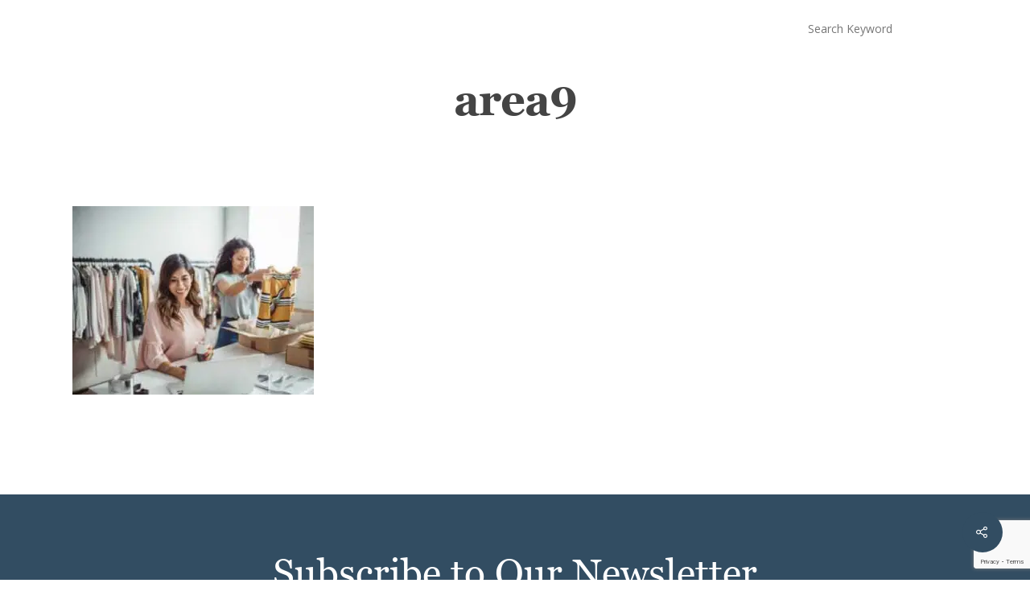

--- FILE ---
content_type: text/html; charset=UTF-8
request_url: https://www.garciamilas.com/practice-areas/attachment/area9/
body_size: 12444
content:
<!DOCTYPE html>

<html dir="ltr" lang="en-US" prefix="og: https://ogp.me/ns#" class="no-js">
<head>
	
	<meta charset="UTF-8">
	
	<meta name="viewport" content="width=device-width, initial-scale=1, maximum-scale=1, user-scalable=0" /><title>area9 | Garcia &amp; Milas</title>

		<!-- All in One SEO 4.6.6 - aioseo.com -->
		<meta name="robots" content="max-image-preview:large" />
		<link rel="canonical" href="https://www.garciamilas.com/practice-areas/attachment/area9/" />
		<meta name="generator" content="All in One SEO (AIOSEO) 4.6.6" />
		<meta property="og:locale" content="en_US" />
		<meta property="og:site_name" content="Garcia &amp; Milas | Attorneys at Law in New Haven, CT" />
		<meta property="og:type" content="article" />
		<meta property="og:title" content="area9 | Garcia &amp; Milas" />
		<meta property="og:url" content="https://www.garciamilas.com/practice-areas/attachment/area9/" />
		<meta property="article:published_time" content="2020-08-20T16:13:16+00:00" />
		<meta property="article:modified_time" content="2020-08-20T16:13:16+00:00" />
		<meta name="twitter:card" content="summary" />
		<meta name="twitter:title" content="area9 | Garcia &amp; Milas" />
		<script type="application/ld+json" class="aioseo-schema">
			{"@context":"https:\/\/schema.org","@graph":[{"@type":"BreadcrumbList","@id":"https:\/\/www.garciamilas.com\/practice-areas\/attachment\/area9\/#breadcrumblist","itemListElement":[{"@type":"ListItem","@id":"https:\/\/www.garciamilas.com\/#listItem","position":1,"name":"Home","item":"https:\/\/www.garciamilas.com\/","nextItem":"https:\/\/www.garciamilas.com\/practice-areas\/attachment\/area9\/#listItem"},{"@type":"ListItem","@id":"https:\/\/www.garciamilas.com\/practice-areas\/attachment\/area9\/#listItem","position":2,"name":"area9","previousItem":"https:\/\/www.garciamilas.com\/#listItem"}]},{"@type":"ItemPage","@id":"https:\/\/www.garciamilas.com\/practice-areas\/attachment\/area9\/#itempage","url":"https:\/\/www.garciamilas.com\/practice-areas\/attachment\/area9\/","name":"area9 | Garcia & Milas","inLanguage":"en-US","isPartOf":{"@id":"https:\/\/www.garciamilas.com\/#website"},"breadcrumb":{"@id":"https:\/\/www.garciamilas.com\/practice-areas\/attachment\/area9\/#breadcrumblist"},"author":{"@id":"https:\/\/www.garciamilas.com\/author\/admin\/#author"},"creator":{"@id":"https:\/\/www.garciamilas.com\/author\/admin\/#author"},"datePublished":"2020-08-20T16:13:16+00:00","dateModified":"2020-08-20T16:13:16+00:00"},{"@type":"Organization","@id":"https:\/\/www.garciamilas.com\/#organization","name":"Garcia & Milas Law Firm","description":"Attorneys at Law in New Haven, CT","url":"https:\/\/www.garciamilas.com\/","logo":{"@type":"ImageObject","url":"https:\/\/i0.wp.com\/www.garciamilas.com\/wp-content\/uploads\/garcia-milas-logo-e1606237016889.png?fit=224%2C120&ssl=1","@id":"https:\/\/www.garciamilas.com\/practice-areas\/attachment\/area9\/#organizationLogo","width":224,"height":120,"caption":"Garcia & Milas Logo"},"image":{"@id":"https:\/\/www.garciamilas.com\/practice-areas\/attachment\/area9\/#organizationLogo"}},{"@type":"Person","@id":"https:\/\/www.garciamilas.com\/author\/admin\/#author","url":"https:\/\/www.garciamilas.com\/author\/admin\/","name":"Jane Milas","image":{"@type":"ImageObject","@id":"https:\/\/www.garciamilas.com\/practice-areas\/attachment\/area9\/#authorImage","url":"https:\/\/secure.gravatar.com\/avatar\/eb92ffe48bd86222e7fcc9bde40b8a91?s=96&d=mm&r=g","width":96,"height":96,"caption":"Jane Milas"}},{"@type":"WebSite","@id":"https:\/\/www.garciamilas.com\/#website","url":"https:\/\/www.garciamilas.com\/","name":"Garcia & Milas","description":"Attorneys at Law in New Haven, CT","inLanguage":"en-US","publisher":{"@id":"https:\/\/www.garciamilas.com\/#organization"}}]}
		</script>
		<!-- All in One SEO -->

<!-- Jetpack Site Verification Tags -->
<meta name="google-site-verification" content="D5THkCaj4vEATpIuYjG7MkQM6vWCPhWNIXKFnWVY6Jw" />
<link rel='dns-prefetch' href='//stats.wp.com' />
<link rel='dns-prefetch' href='//fonts.googleapis.com' />
<link rel='dns-prefetch' href='//i0.wp.com' />
<link rel='dns-prefetch' href='//c0.wp.com' />
<link rel="alternate" type="application/rss+xml" title="Garcia &amp; Milas &raquo; Feed" href="https://www.garciamilas.com/feed/" />
<link rel="alternate" type="application/rss+xml" title="Garcia &amp; Milas &raquo; Comments Feed" href="https://www.garciamilas.com/comments/feed/" />
<link rel="alternate" type="application/rss+xml" title="Garcia &amp; Milas &raquo; area9 Comments Feed" href="https://www.garciamilas.com/practice-areas/attachment/area9/feed/" />
<script type="text/javascript">
/* <![CDATA[ */
window._wpemojiSettings = {"baseUrl":"https:\/\/s.w.org\/images\/core\/emoji\/15.0.3\/72x72\/","ext":".png","svgUrl":"https:\/\/s.w.org\/images\/core\/emoji\/15.0.3\/svg\/","svgExt":".svg","source":{"concatemoji":"https:\/\/www.garciamilas.com\/wp-includes\/js\/wp-emoji-release.min.js?ver=6.5.7"}};
/*! This file is auto-generated */
!function(i,n){var o,s,e;function c(e){try{var t={supportTests:e,timestamp:(new Date).valueOf()};sessionStorage.setItem(o,JSON.stringify(t))}catch(e){}}function p(e,t,n){e.clearRect(0,0,e.canvas.width,e.canvas.height),e.fillText(t,0,0);var t=new Uint32Array(e.getImageData(0,0,e.canvas.width,e.canvas.height).data),r=(e.clearRect(0,0,e.canvas.width,e.canvas.height),e.fillText(n,0,0),new Uint32Array(e.getImageData(0,0,e.canvas.width,e.canvas.height).data));return t.every(function(e,t){return e===r[t]})}function u(e,t,n){switch(t){case"flag":return n(e,"\ud83c\udff3\ufe0f\u200d\u26a7\ufe0f","\ud83c\udff3\ufe0f\u200b\u26a7\ufe0f")?!1:!n(e,"\ud83c\uddfa\ud83c\uddf3","\ud83c\uddfa\u200b\ud83c\uddf3")&&!n(e,"\ud83c\udff4\udb40\udc67\udb40\udc62\udb40\udc65\udb40\udc6e\udb40\udc67\udb40\udc7f","\ud83c\udff4\u200b\udb40\udc67\u200b\udb40\udc62\u200b\udb40\udc65\u200b\udb40\udc6e\u200b\udb40\udc67\u200b\udb40\udc7f");case"emoji":return!n(e,"\ud83d\udc26\u200d\u2b1b","\ud83d\udc26\u200b\u2b1b")}return!1}function f(e,t,n){var r="undefined"!=typeof WorkerGlobalScope&&self instanceof WorkerGlobalScope?new OffscreenCanvas(300,150):i.createElement("canvas"),a=r.getContext("2d",{willReadFrequently:!0}),o=(a.textBaseline="top",a.font="600 32px Arial",{});return e.forEach(function(e){o[e]=t(a,e,n)}),o}function t(e){var t=i.createElement("script");t.src=e,t.defer=!0,i.head.appendChild(t)}"undefined"!=typeof Promise&&(o="wpEmojiSettingsSupports",s=["flag","emoji"],n.supports={everything:!0,everythingExceptFlag:!0},e=new Promise(function(e){i.addEventListener("DOMContentLoaded",e,{once:!0})}),new Promise(function(t){var n=function(){try{var e=JSON.parse(sessionStorage.getItem(o));if("object"==typeof e&&"number"==typeof e.timestamp&&(new Date).valueOf()<e.timestamp+604800&&"object"==typeof e.supportTests)return e.supportTests}catch(e){}return null}();if(!n){if("undefined"!=typeof Worker&&"undefined"!=typeof OffscreenCanvas&&"undefined"!=typeof URL&&URL.createObjectURL&&"undefined"!=typeof Blob)try{var e="postMessage("+f.toString()+"("+[JSON.stringify(s),u.toString(),p.toString()].join(",")+"));",r=new Blob([e],{type:"text/javascript"}),a=new Worker(URL.createObjectURL(r),{name:"wpTestEmojiSupports"});return void(a.onmessage=function(e){c(n=e.data),a.terminate(),t(n)})}catch(e){}c(n=f(s,u,p))}t(n)}).then(function(e){for(var t in e)n.supports[t]=e[t],n.supports.everything=n.supports.everything&&n.supports[t],"flag"!==t&&(n.supports.everythingExceptFlag=n.supports.everythingExceptFlag&&n.supports[t]);n.supports.everythingExceptFlag=n.supports.everythingExceptFlag&&!n.supports.flag,n.DOMReady=!1,n.readyCallback=function(){n.DOMReady=!0}}).then(function(){return e}).then(function(){var e;n.supports.everything||(n.readyCallback(),(e=n.source||{}).concatemoji?t(e.concatemoji):e.wpemoji&&e.twemoji&&(t(e.twemoji),t(e.wpemoji)))}))}((window,document),window._wpemojiSettings);
/* ]]> */
</script>
<style id='wp-emoji-styles-inline-css' type='text/css'>

	img.wp-smiley, img.emoji {
		display: inline !important;
		border: none !important;
		box-shadow: none !important;
		height: 1em !important;
		width: 1em !important;
		margin: 0 0.07em !important;
		vertical-align: -0.1em !important;
		background: none !important;
		padding: 0 !important;
	}
</style>
<link rel='stylesheet' id='wp-block-library-css' href='https://c0.wp.com/c/6.5.7/wp-includes/css/dist/block-library/style.min.css' type='text/css' media='all' />
<link rel='stylesheet' id='mediaelement-css' href='https://c0.wp.com/c/6.5.7/wp-includes/js/mediaelement/mediaelementplayer-legacy.min.css' type='text/css' media='all' />
<link rel='stylesheet' id='wp-mediaelement-css' href='https://c0.wp.com/c/6.5.7/wp-includes/js/mediaelement/wp-mediaelement.min.css' type='text/css' media='all' />
<style id='jetpack-sharing-buttons-style-inline-css' type='text/css'>
.jetpack-sharing-buttons__services-list{display:flex;flex-direction:row;flex-wrap:wrap;gap:0;list-style-type:none;margin:5px;padding:0}.jetpack-sharing-buttons__services-list.has-small-icon-size{font-size:12px}.jetpack-sharing-buttons__services-list.has-normal-icon-size{font-size:16px}.jetpack-sharing-buttons__services-list.has-large-icon-size{font-size:24px}.jetpack-sharing-buttons__services-list.has-huge-icon-size{font-size:36px}@media print{.jetpack-sharing-buttons__services-list{display:none!important}}.editor-styles-wrapper .wp-block-jetpack-sharing-buttons{gap:0;padding-inline-start:0}ul.jetpack-sharing-buttons__services-list.has-background{padding:1.25em 2.375em}
</style>
<style id='classic-theme-styles-inline-css' type='text/css'>
/*! This file is auto-generated */
.wp-block-button__link{color:#fff;background-color:#32373c;border-radius:9999px;box-shadow:none;text-decoration:none;padding:calc(.667em + 2px) calc(1.333em + 2px);font-size:1.125em}.wp-block-file__button{background:#32373c;color:#fff;text-decoration:none}
</style>
<style id='global-styles-inline-css' type='text/css'>
body{--wp--preset--color--black: #000000;--wp--preset--color--cyan-bluish-gray: #abb8c3;--wp--preset--color--white: #ffffff;--wp--preset--color--pale-pink: #f78da7;--wp--preset--color--vivid-red: #cf2e2e;--wp--preset--color--luminous-vivid-orange: #ff6900;--wp--preset--color--luminous-vivid-amber: #fcb900;--wp--preset--color--light-green-cyan: #7bdcb5;--wp--preset--color--vivid-green-cyan: #00d084;--wp--preset--color--pale-cyan-blue: #8ed1fc;--wp--preset--color--vivid-cyan-blue: #0693e3;--wp--preset--color--vivid-purple: #9b51e0;--wp--preset--gradient--vivid-cyan-blue-to-vivid-purple: linear-gradient(135deg,rgba(6,147,227,1) 0%,rgb(155,81,224) 100%);--wp--preset--gradient--light-green-cyan-to-vivid-green-cyan: linear-gradient(135deg,rgb(122,220,180) 0%,rgb(0,208,130) 100%);--wp--preset--gradient--luminous-vivid-amber-to-luminous-vivid-orange: linear-gradient(135deg,rgba(252,185,0,1) 0%,rgba(255,105,0,1) 100%);--wp--preset--gradient--luminous-vivid-orange-to-vivid-red: linear-gradient(135deg,rgba(255,105,0,1) 0%,rgb(207,46,46) 100%);--wp--preset--gradient--very-light-gray-to-cyan-bluish-gray: linear-gradient(135deg,rgb(238,238,238) 0%,rgb(169,184,195) 100%);--wp--preset--gradient--cool-to-warm-spectrum: linear-gradient(135deg,rgb(74,234,220) 0%,rgb(151,120,209) 20%,rgb(207,42,186) 40%,rgb(238,44,130) 60%,rgb(251,105,98) 80%,rgb(254,248,76) 100%);--wp--preset--gradient--blush-light-purple: linear-gradient(135deg,rgb(255,206,236) 0%,rgb(152,150,240) 100%);--wp--preset--gradient--blush-bordeaux: linear-gradient(135deg,rgb(254,205,165) 0%,rgb(254,45,45) 50%,rgb(107,0,62) 100%);--wp--preset--gradient--luminous-dusk: linear-gradient(135deg,rgb(255,203,112) 0%,rgb(199,81,192) 50%,rgb(65,88,208) 100%);--wp--preset--gradient--pale-ocean: linear-gradient(135deg,rgb(255,245,203) 0%,rgb(182,227,212) 50%,rgb(51,167,181) 100%);--wp--preset--gradient--electric-grass: linear-gradient(135deg,rgb(202,248,128) 0%,rgb(113,206,126) 100%);--wp--preset--gradient--midnight: linear-gradient(135deg,rgb(2,3,129) 0%,rgb(40,116,252) 100%);--wp--preset--font-size--small: 13px;--wp--preset--font-size--medium: 20px;--wp--preset--font-size--large: 36px;--wp--preset--font-size--x-large: 42px;--wp--preset--spacing--20: 0.44rem;--wp--preset--spacing--30: 0.67rem;--wp--preset--spacing--40: 1rem;--wp--preset--spacing--50: 1.5rem;--wp--preset--spacing--60: 2.25rem;--wp--preset--spacing--70: 3.38rem;--wp--preset--spacing--80: 5.06rem;--wp--preset--shadow--natural: 6px 6px 9px rgba(0, 0, 0, 0.2);--wp--preset--shadow--deep: 12px 12px 50px rgba(0, 0, 0, 0.4);--wp--preset--shadow--sharp: 6px 6px 0px rgba(0, 0, 0, 0.2);--wp--preset--shadow--outlined: 6px 6px 0px -3px rgba(255, 255, 255, 1), 6px 6px rgba(0, 0, 0, 1);--wp--preset--shadow--crisp: 6px 6px 0px rgba(0, 0, 0, 1);}:where(.is-layout-flex){gap: 0.5em;}:where(.is-layout-grid){gap: 0.5em;}body .is-layout-flex{display: flex;}body .is-layout-flex{flex-wrap: wrap;align-items: center;}body .is-layout-flex > *{margin: 0;}body .is-layout-grid{display: grid;}body .is-layout-grid > *{margin: 0;}:where(.wp-block-columns.is-layout-flex){gap: 2em;}:where(.wp-block-columns.is-layout-grid){gap: 2em;}:where(.wp-block-post-template.is-layout-flex){gap: 1.25em;}:where(.wp-block-post-template.is-layout-grid){gap: 1.25em;}.has-black-color{color: var(--wp--preset--color--black) !important;}.has-cyan-bluish-gray-color{color: var(--wp--preset--color--cyan-bluish-gray) !important;}.has-white-color{color: var(--wp--preset--color--white) !important;}.has-pale-pink-color{color: var(--wp--preset--color--pale-pink) !important;}.has-vivid-red-color{color: var(--wp--preset--color--vivid-red) !important;}.has-luminous-vivid-orange-color{color: var(--wp--preset--color--luminous-vivid-orange) !important;}.has-luminous-vivid-amber-color{color: var(--wp--preset--color--luminous-vivid-amber) !important;}.has-light-green-cyan-color{color: var(--wp--preset--color--light-green-cyan) !important;}.has-vivid-green-cyan-color{color: var(--wp--preset--color--vivid-green-cyan) !important;}.has-pale-cyan-blue-color{color: var(--wp--preset--color--pale-cyan-blue) !important;}.has-vivid-cyan-blue-color{color: var(--wp--preset--color--vivid-cyan-blue) !important;}.has-vivid-purple-color{color: var(--wp--preset--color--vivid-purple) !important;}.has-black-background-color{background-color: var(--wp--preset--color--black) !important;}.has-cyan-bluish-gray-background-color{background-color: var(--wp--preset--color--cyan-bluish-gray) !important;}.has-white-background-color{background-color: var(--wp--preset--color--white) !important;}.has-pale-pink-background-color{background-color: var(--wp--preset--color--pale-pink) !important;}.has-vivid-red-background-color{background-color: var(--wp--preset--color--vivid-red) !important;}.has-luminous-vivid-orange-background-color{background-color: var(--wp--preset--color--luminous-vivid-orange) !important;}.has-luminous-vivid-amber-background-color{background-color: var(--wp--preset--color--luminous-vivid-amber) !important;}.has-light-green-cyan-background-color{background-color: var(--wp--preset--color--light-green-cyan) !important;}.has-vivid-green-cyan-background-color{background-color: var(--wp--preset--color--vivid-green-cyan) !important;}.has-pale-cyan-blue-background-color{background-color: var(--wp--preset--color--pale-cyan-blue) !important;}.has-vivid-cyan-blue-background-color{background-color: var(--wp--preset--color--vivid-cyan-blue) !important;}.has-vivid-purple-background-color{background-color: var(--wp--preset--color--vivid-purple) !important;}.has-black-border-color{border-color: var(--wp--preset--color--black) !important;}.has-cyan-bluish-gray-border-color{border-color: var(--wp--preset--color--cyan-bluish-gray) !important;}.has-white-border-color{border-color: var(--wp--preset--color--white) !important;}.has-pale-pink-border-color{border-color: var(--wp--preset--color--pale-pink) !important;}.has-vivid-red-border-color{border-color: var(--wp--preset--color--vivid-red) !important;}.has-luminous-vivid-orange-border-color{border-color: var(--wp--preset--color--luminous-vivid-orange) !important;}.has-luminous-vivid-amber-border-color{border-color: var(--wp--preset--color--luminous-vivid-amber) !important;}.has-light-green-cyan-border-color{border-color: var(--wp--preset--color--light-green-cyan) !important;}.has-vivid-green-cyan-border-color{border-color: var(--wp--preset--color--vivid-green-cyan) !important;}.has-pale-cyan-blue-border-color{border-color: var(--wp--preset--color--pale-cyan-blue) !important;}.has-vivid-cyan-blue-border-color{border-color: var(--wp--preset--color--vivid-cyan-blue) !important;}.has-vivid-purple-border-color{border-color: var(--wp--preset--color--vivid-purple) !important;}.has-vivid-cyan-blue-to-vivid-purple-gradient-background{background: var(--wp--preset--gradient--vivid-cyan-blue-to-vivid-purple) !important;}.has-light-green-cyan-to-vivid-green-cyan-gradient-background{background: var(--wp--preset--gradient--light-green-cyan-to-vivid-green-cyan) !important;}.has-luminous-vivid-amber-to-luminous-vivid-orange-gradient-background{background: var(--wp--preset--gradient--luminous-vivid-amber-to-luminous-vivid-orange) !important;}.has-luminous-vivid-orange-to-vivid-red-gradient-background{background: var(--wp--preset--gradient--luminous-vivid-orange-to-vivid-red) !important;}.has-very-light-gray-to-cyan-bluish-gray-gradient-background{background: var(--wp--preset--gradient--very-light-gray-to-cyan-bluish-gray) !important;}.has-cool-to-warm-spectrum-gradient-background{background: var(--wp--preset--gradient--cool-to-warm-spectrum) !important;}.has-blush-light-purple-gradient-background{background: var(--wp--preset--gradient--blush-light-purple) !important;}.has-blush-bordeaux-gradient-background{background: var(--wp--preset--gradient--blush-bordeaux) !important;}.has-luminous-dusk-gradient-background{background: var(--wp--preset--gradient--luminous-dusk) !important;}.has-pale-ocean-gradient-background{background: var(--wp--preset--gradient--pale-ocean) !important;}.has-electric-grass-gradient-background{background: var(--wp--preset--gradient--electric-grass) !important;}.has-midnight-gradient-background{background: var(--wp--preset--gradient--midnight) !important;}.has-small-font-size{font-size: var(--wp--preset--font-size--small) !important;}.has-medium-font-size{font-size: var(--wp--preset--font-size--medium) !important;}.has-large-font-size{font-size: var(--wp--preset--font-size--large) !important;}.has-x-large-font-size{font-size: var(--wp--preset--font-size--x-large) !important;}
.wp-block-navigation a:where(:not(.wp-element-button)){color: inherit;}
:where(.wp-block-post-template.is-layout-flex){gap: 1.25em;}:where(.wp-block-post-template.is-layout-grid){gap: 1.25em;}
:where(.wp-block-columns.is-layout-flex){gap: 2em;}:where(.wp-block-columns.is-layout-grid){gap: 2em;}
.wp-block-pullquote{font-size: 1.5em;line-height: 1.6;}
</style>
<link rel='stylesheet' id='contact-form-7-css' href='https://www.garciamilas.com/wp-content/plugins/contact-form-7/includes/css/styles.css?ver=5.7.5.1' type='text/css' media='all' />
<link rel='stylesheet' id='salient-social-css' href='https://www.garciamilas.com/wp-content/plugins/salient-social/css/style.css?ver=1.1' type='text/css' media='all' />
<style id='salient-social-inline-css' type='text/css'>

  .sharing-default-minimal .nectar-love.loved,
  body .nectar-social[data-color-override="override"].fixed > a:before, 
  body .nectar-social[data-color-override="override"].fixed .nectar-social-inner a,
  .sharing-default-minimal .nectar-social[data-color-override="override"] .nectar-social-inner a:hover {
    background-color: #324d62;
  }
  .nectar-social.hover .nectar-love.loved,
  .nectar-social.hover > .nectar-love-button a:hover,
  .nectar-social[data-color-override="override"].hover > div a:hover,
  #single-below-header .nectar-social[data-color-override="override"].hover > div a:hover,
  .nectar-social[data-color-override="override"].hover .share-btn:hover,
  .sharing-default-minimal .nectar-social[data-color-override="override"] .nectar-social-inner a {
    border-color: #324d62;
  }
  #single-below-header .nectar-social.hover .nectar-love.loved i,
  #single-below-header .nectar-social.hover[data-color-override="override"] a:hover,
  #single-below-header .nectar-social.hover[data-color-override="override"] a:hover i,
  #single-below-header .nectar-social.hover .nectar-love-button a:hover i,
  .nectar-love:hover i,
  .hover .nectar-love:hover .total_loves,
  .nectar-love.loved i,
  .nectar-social.hover .nectar-love.loved .total_loves,
  .nectar-social.hover .share-btn:hover, 
  .nectar-social[data-color-override="override"].hover .nectar-social-inner a:hover,
  .nectar-social[data-color-override="override"].hover > div:hover span,
  .sharing-default-minimal .nectar-social[data-color-override="override"] .nectar-social-inner a:not(:hover) i,
  .sharing-default-minimal .nectar-social[data-color-override="override"] .nectar-social-inner a:not(:hover) {
    color: #324d62;
  }
</style>
<link rel='stylesheet' id='salient-child-style-css' href='https://www.garciamilas.com/wp-content/themes/salient-child/style.css?ver=11.0.1' type='text/css' media='all' />
<link rel='stylesheet' id='salient-slick-css' href='https://www.garciamilas.com/wp-content/themes/salient-child/css/slick.css?ver=1' type='text/css' media='screen' />
<link rel='stylesheet' id='salient-slick-theme-css' href='https://www.garciamilas.com/wp-content/themes/salient-child/css/slick-theme.css?ver=1' type='text/css' media='screen' />
<link rel='stylesheet' id='font-awesome-css' href='https://www.garciamilas.com/wp-content/themes/salient/css/font-awesome.min.css?ver=4.6.4' type='text/css' media='all' />
<link rel='stylesheet' id='salient-grid-system-css' href='https://www.garciamilas.com/wp-content/themes/salient/css/grid-system.css?ver=11.0.1' type='text/css' media='all' />
<link rel='stylesheet' id='main-styles-css' href='https://www.garciamilas.com/wp-content/themes/salient/css/style.css?ver=11.0.1' type='text/css' media='all' />
<link rel='stylesheet' id='nectar-ocm-simple-css' href='https://www.garciamilas.com/wp-content/themes/salient/css/off-canvas/simple-dropdown.css?ver=11.0.1' type='text/css' media='all' />
<link rel='stylesheet' id='nectar-single-styles-css' href='https://www.garciamilas.com/wp-content/themes/salient/css/single.css?ver=11.0.1' type='text/css' media='all' />
<link rel='stylesheet' id='fancyBox-css' href='https://www.garciamilas.com/wp-content/themes/salient/css/plugins/jquery.fancybox.css?ver=3.3.1' type='text/css' media='all' />
<link rel='stylesheet' id='nectar_default_font_open_sans-css' href='https://fonts.googleapis.com/css?family=Open+Sans%3A300%2C400%2C600%2C700&#038;subset=latin%2Clatin-ext' type='text/css' media='all' />
<link rel='stylesheet' id='responsive-css' href='https://www.garciamilas.com/wp-content/themes/salient/css/responsive.css?ver=11.0.1' type='text/css' media='all' />
<link rel='stylesheet' id='skin-material-css' href='https://www.garciamilas.com/wp-content/themes/salient/css/skin-material.css?ver=11.0.1' type='text/css' media='all' />
<!--[if lt IE 9]>
<link rel='stylesheet' id='vc_lte_ie9-css' href='https://www.garciamilas.com/wp-content/plugins/js_composer_salient/assets/css/vc_lte_ie9.min.css?ver=6.0.5' type='text/css' media='screen' />
<![endif]-->
<link rel='stylesheet' id='dynamic-css-css' href='https://www.garciamilas.com/wp-content/themes/salient/css/salient-dynamic-styles.css?ver=41811' type='text/css' media='all' />
<style id='dynamic-css-inline-css' type='text/css'>
@media only screen and (min-width:1000px){body #ajax-content-wrap.no-scroll{min-height:calc(100vh - 181px);height:calc(100vh - 181px)!important;}}@media only screen and (min-width:1000px){#page-header-wrap.fullscreen-header,#page-header-wrap.fullscreen-header #page-header-bg,html:not(.nectar-box-roll-loaded) .nectar-box-roll > #page-header-bg.fullscreen-header,.nectar_fullscreen_zoom_recent_projects,#nectar_fullscreen_rows:not(.afterLoaded) > div{height:calc(100vh - 180px);}.wpb_row.vc_row-o-full-height.top-level,.wpb_row.vc_row-o-full-height.top-level > .col.span_12{min-height:calc(100vh - 180px);}html:not(.nectar-box-roll-loaded) .nectar-box-roll > #page-header-bg.fullscreen-header{top:181px;}.nectar-slider-wrap[data-fullscreen="true"]:not(.loaded),.nectar-slider-wrap[data-fullscreen="true"]:not(.loaded) .swiper-container{height:calc(100vh - 179px)!important;}.admin-bar .nectar-slider-wrap[data-fullscreen="true"]:not(.loaded),.admin-bar .nectar-slider-wrap[data-fullscreen="true"]:not(.loaded) .swiper-container{height:calc(100vh - 179px - 32px)!important;}}
</style>
<link rel='stylesheet' id='redux-google-fonts-salient_redux-css' href='https://fonts.googleapis.com/css?family=Open+Sans%3A300italic&#038;ver=1603742872' type='text/css' media='all' />
<link rel='stylesheet' id='jetpack_css-css' href='https://c0.wp.com/p/jetpack/13.6.1/css/jetpack.css' type='text/css' media='all' />
<script type="text/javascript" src="https://c0.wp.com/c/6.5.7/wp-includes/js/jquery/jquery.min.js" id="jquery-core-js"></script>
<script type="text/javascript" src="https://c0.wp.com/c/6.5.7/wp-includes/js/jquery/jquery-migrate.min.js" id="jquery-migrate-js"></script>
<link rel="https://api.w.org/" href="https://www.garciamilas.com/wp-json/" /><link rel="alternate" type="application/json" href="https://www.garciamilas.com/wp-json/wp/v2/media/137" /><link rel="EditURI" type="application/rsd+xml" title="RSD" href="https://www.garciamilas.com/xmlrpc.php?rsd" />
<meta name="generator" content="WordPress 6.5.7" />
<link rel='shortlink' href='https://www.garciamilas.com/?p=137' />
<link rel="alternate" type="application/json+oembed" href="https://www.garciamilas.com/wp-json/oembed/1.0/embed?url=https%3A%2F%2Fwww.garciamilas.com%2Fpractice-areas%2Fattachment%2Farea9%2F" />
<link rel="alternate" type="text/xml+oembed" href="https://www.garciamilas.com/wp-json/oembed/1.0/embed?url=https%3A%2F%2Fwww.garciamilas.com%2Fpractice-areas%2Fattachment%2Farea9%2F&#038;format=xml" />
<!-- Global site tag (gtag.js) - Google Analytics -->
<script async src="https://www.googletagmanager.com/gtag/js?id=UA-181030832-1"></script>
<script>
  window.dataLayer = window.dataLayer || [];
  function gtag(){dataLayer.push(arguments);}
  gtag('js', new Date());

  gtag('config', 'UA-181030832-1');
</script>

<script id="mcjs">!function(c,h,i,m,p){m=c.createElement(h),p=c.getElementsByTagName(h)[0],m.async=1,m.src=i,p.parentNode.insertBefore(m,p)}(document,"script","https://chimpstatic.com/mcjs-connected/js/users/be0ffb66e37f93d3a4e84be61/425e24a5e1ca6b84ede5a755f.js");</script>	<style>img#wpstats{display:none}</style>
		<script type="text/javascript"> var root = document.getElementsByTagName( "html" )[0]; root.setAttribute( "class", "js" ); </script><style type="text/css">.recentcomments a{display:inline !important;padding:0 !important;margin:0 !important;}</style><meta name="generator" content="Powered by WPBakery Page Builder - drag and drop page builder for WordPress."/>
<link rel="icon" href="https://i0.wp.com/www.garciamilas.com/wp-content/uploads/2020/09/cropped-favicon-1.png?fit=32%2C32&#038;ssl=1" sizes="32x32" />
<link rel="icon" href="https://i0.wp.com/www.garciamilas.com/wp-content/uploads/2020/09/cropped-favicon-1.png?fit=192%2C192&#038;ssl=1" sizes="192x192" />
<link rel="apple-touch-icon" href="https://i0.wp.com/www.garciamilas.com/wp-content/uploads/2020/09/cropped-favicon-1.png?fit=180%2C180&#038;ssl=1" />
<meta name="msapplication-TileImage" content="https://i0.wp.com/www.garciamilas.com/wp-content/uploads/2020/09/cropped-favicon-1.png?fit=270%2C270&#038;ssl=1" />
<noscript><style> .wpb_animate_when_almost_visible { opacity: 1; }</style></noscript>	
</head>


<body class="attachment attachment-template-default single single-attachment postid-137 attachmentid-137 attachment-jpeg material wpb-js-composer js-comp-ver-6.0.5 vc_responsive" data-footer-reveal="false" data-footer-reveal-shadow="none" data-header-format="default" data-body-border="off" data-boxed-style="" data-header-breakpoint="1000" data-dropdown-style="minimal" data-cae="easeOutCubic" data-cad="750" data-megamenu-width="contained" data-aie="slide-down" data-ls="fancybox" data-apte="standard" data-hhun="1" data-fancy-form-rcs="default" data-form-style="default" data-form-submit="regular" data-is="minimal" data-button-style="slightly_rounded_shadow" data-user-account-button="false" data-flex-cols="true" data-col-gap="default" data-header-inherit-rc="false" data-header-search="false" data-animated-anchors="true" data-ajax-transitions="false" data-full-width-header="false" data-slide-out-widget-area="true" data-slide-out-widget-area-style="simple" data-user-set-ocm="off" data-loading-animation="none" data-bg-header="false" data-responsive="1" data-ext-responsive="true" data-header-resize="0" data-header-color="light" data-transparent-header="false" data-cart="false" data-remove-m-parallax="" data-remove-m-video-bgs="" data-force-header-trans-color="light" data-smooth-scrolling="0" data-permanent-transparent="false" >
	
	<script type="text/javascript"> if(navigator.userAgent.match(/(Android|iPod|iPhone|iPad|BlackBerry|IEMobile|Opera Mini)/)) { document.body.className += " using-mobile-browser "; } </script><div class="ocm-effect-wrap"><div class="ocm-effect-wrap-inner">	
	<div id="header-space"  data-header-mobile-fixed='false'></div> 
	
		
	<div id="header-outer" data-has-menu="true" data-has-buttons="no" data-using-pr-menu="false" data-mobile-fixed="false" data-ptnm="false" data-lhe="animated_underline" data-user-set-bg="#ffffff" data-format="default" data-permanent-transparent="false" data-megamenu-rt="0" data-remove-fixed="1" data-header-resize="0" data-cart="false" data-transparency-option="0" data-box-shadow="none" data-shrink-num="6" data-using-secondary="0" data-using-logo="1" data-logo-height="125" data-m-logo-height="75" data-padding="28" data-full-width="false" data-condense="false" >
		<div class="topbar">
			<div class="container">
				<ul>
					<li><a href="tel:(203)773-3824"><i class="fa fa-phone"></i>(203) 773-3824</a></li>
					<li><a href="tel:(646) 988-3990"><i class="fa fa-phone"></i>(646) 988-3990</a></li>
					<li>
						<form role="search" method="get" class="topbar-search" action="/">
							<div class="topbar-abs-icon">
								<input type="text" class="topbar-search-field" placeholder="Search Keyword" value="" name="s">
								<button type="submit" class="topbar-search-submit"><i class="fa fa-search"></i></button>
							</div>
						</form>
					</li>
				</ul>
			</div>
		</div>
		
<div id="search-outer" class="nectar">
	<div id="search">
		<div class="container">
			 <div id="search-box">
				 <div class="inner-wrap">
					 <div class="col span_12">
						  <form role="search" action="https://www.garciamilas.com/" method="GET">
														 <input type="text" name="s"  value="" placeholder="Search" /> 
							 								
						<span>Hit enter to search or ESC to close</span>						</form>
					</div><!--/span_12-->
				</div><!--/inner-wrap-->
			 </div><!--/search-box-->
			 <div id="close"><a href="#">
				<span class="close-wrap"> <span class="close-line close-line1"></span> <span class="close-line close-line2"></span> </span>				 </a></div>
		 </div><!--/container-->
	</div><!--/search-->
</div><!--/search-outer-->

<header id="top">
	<div class="container">
		<div class="row">
			<div class="col span_3">
				<a id="logo" href="https://www.garciamilas.com" data-supplied-ml-starting-dark="false" data-supplied-ml-starting="false" data-supplied-ml="false" >
					<img class="stnd default-logo dark-version" alt="Garcia &amp; Milas" src="https://i0.wp.com/www.garciamilas.com/wp-content/uploads/2020/08/logo-1.png?fit=307%2C150&ssl=1" srcset="https://i0.wp.com/www.garciamilas.com/wp-content/uploads/2020/08/logo-1.png?fit=307%2C150&ssl=1 1x, https://i0.wp.com/www.garciamilas.com/wp-content/uploads/2020/08/logo-1.png?fit=307%2C150&ssl=1 2x" /> 
				</a>
				
							</div><!--/span_3-->
			
			<div class="col span_9 col_last">
									<div class="slide-out-widget-area-toggle mobile-icon simple" data-icon-animation="simple-transform">
						<div> <a href="#sidewidgetarea" aria-label="Navigation Menu" aria-expanded="false" class="closed">
							<span aria-hidden="true"> <i class="lines-button x2"> <i class="lines"></i> </i> </span>
						</a></div> 
					</div>
								
									
					<nav>
						
						<ul class="sf-menu">	
							<li id="menu-item-231" class="menu-item menu-item-type-post_type menu-item-object-page menu-item-home menu-item-231"><a href="https://www.garciamilas.com/">Home</a></li>
<li id="menu-item-232" class="menu-item menu-item-type-post_type menu-item-object-page menu-item-has-children menu-item-232"><a href="https://www.garciamilas.com/about-us/">About The Firm</a>
<ul class="sub-menu">
	<li id="menu-item-415" class="menu-item menu-item-type-post_type menu-item-object-page menu-item-415"><a href="https://www.garciamilas.com/about-us/">About The Firm</a></li>
	<li id="menu-item-233" class="menu-item menu-item-type-post_type menu-item-object-page menu-item-233"><a href="https://www.garciamilas.com/careers/">Careers</a></li>
	<li id="menu-item-234" class="menu-item menu-item-type-post_type menu-item-object-page menu-item-234"><a href="https://www.garciamilas.com/community/">Community</a></li>
	<li id="menu-item-235" class="menu-item menu-item-type-post_type menu-item-object-page menu-item-235"><a href="https://www.garciamilas.com/our-values/">Our Values</a></li>
</ul>
</li>
<li id="menu-item-236" class="menu-item menu-item-type-post_type menu-item-object-page menu-item-has-children menu-item-236"><a href="https://www.garciamilas.com/practice-areas/">Practice Areas</a>
<ul class="sub-menu">
	<li id="menu-item-386" class="menu-item menu-item-type-custom menu-item-object-custom menu-item-386"><a href="/antitrust-law">Antitrust Law</a></li>
	<li id="menu-item-387" class="menu-item menu-item-type-custom menu-item-object-custom menu-item-387"><a href="/commercial-litigation-and-business-law/">Commercial Litigation and Business Law</a></li>
	<li id="menu-item-388" class="menu-item menu-item-type-custom menu-item-object-custom menu-item-388"><a href="/complex-litigation/">Complex Litigation</a></li>
	<li id="menu-item-389" class="menu-item menu-item-type-custom menu-item-object-custom menu-item-389"><a href="/construction-law/">Construction Law</a></li>
	<li id="menu-item-390" class="menu-item menu-item-type-custom menu-item-object-custom menu-item-390"><a href="/franchise-and-distribution-law/">Franchise and Distribution Law</a></li>
	<li id="menu-item-532" class="menu-item menu-item-type-post_type menu-item-object-page menu-item-532"><a href="https://www.garciamilas.com/general-practice/">General Practice</a></li>
	<li id="menu-item-392" class="menu-item menu-item-type-custom menu-item-object-custom menu-item-392"><a href="/insurance-law/">Insurance Law</a></li>
	<li id="menu-item-393" class="menu-item menu-item-type-custom menu-item-object-custom menu-item-393"><a href="/labor-and-employment-law/">Labor and Employment Law</a></li>
	<li id="menu-item-477" class="menu-item menu-item-type-post_type menu-item-object-page menu-item-477"><a href="https://www.garciamilas.com/land-use-and-environment/">Land Use and Environment</a></li>
	<li id="menu-item-473" class="menu-item menu-item-type-post_type menu-item-object-page menu-item-473"><a href="https://www.garciamilas.com/personal-injury/">Personal Injury</a></li>
	<li id="menu-item-394" class="menu-item menu-item-type-custom menu-item-object-custom menu-item-394"><a href="/product-liability/">Product Liability</a></li>
	<li id="menu-item-395" class="menu-item menu-item-type-custom menu-item-object-custom menu-item-395"><a href="/real-estate-law/">Real Estate Law</a></li>
	<li id="menu-item-396" class="menu-item menu-item-type-custom menu-item-object-custom menu-item-396"><a href="/trademark-and-copyright-law/">Trademark and Copyright Law</a></li>
</ul>
</li>
<li id="menu-item-237" class="menu-item menu-item-type-post_type menu-item-object-page menu-item-has-children menu-item-237"><a href="https://www.garciamilas.com/attorney/">Attorneys</a>
<ul class="sub-menu">
	<li id="menu-item-398" class="menu-item menu-item-type-custom menu-item-object-custom menu-item-398"><a href="/attorneys/raymond-a-garcia/">Raymond A. Garcia</a></li>
	<li id="menu-item-399" class="menu-item menu-item-type-custom menu-item-object-custom menu-item-399"><a href="/attorneys/jane-i-milas/">Jane I. Milas</a></li>
	<li id="menu-item-400" class="menu-item menu-item-type-custom menu-item-object-custom menu-item-400"><a href="/attorneys/allan-p-hillman/">Allan P. Hillman</a></li>
	<li id="menu-item-404" class="menu-item menu-item-type-custom menu-item-object-custom menu-item-404"><a href="/attorneys/nyle-k-davey/">Nyle K. Davey</a></li>
	<li id="menu-item-405" class="menu-item menu-item-type-custom menu-item-object-custom menu-item-405"><a href="/attorneys/justin-j-garcia/">Justin J. Garcia</a></li>
	<li id="menu-item-401" class="menu-item menu-item-type-custom menu-item-object-custom menu-item-401"><a href="/attorneys/jaime-paoletti/">Jaime Paoletti</a></li>
	<li id="menu-item-403" class="menu-item menu-item-type-custom menu-item-object-custom menu-item-403"><a href="/attorneys/laura-w-ray/">Laura W. Ray</a></li>
	<li id="menu-item-73570" class="menu-item menu-item-type-custom menu-item-object-custom menu-item-73570"><a href="https://www.garciamilas.com/attorneys/lawrence-gallina/">Lawrence Gallina</a></li>
</ul>
</li>
<li id="menu-item-240" class="menu-item menu-item-type-post_type menu-item-object-page menu-item-has-children menu-item-240"><a href="https://www.garciamilas.com/news-and-resources/">News and Resources</a>
<ul class="sub-menu">
	<li id="menu-item-408" class="menu-item menu-item-type-post_type menu-item-object-page menu-item-408"><a href="https://www.garciamilas.com/news-and-resources/">News and Resources</a></li>
	<li id="menu-item-567" class="menu-item menu-item-type-post_type menu-item-object-page menu-item-567"><a href="https://www.garciamilas.com/cases/">Cases</a></li>
	<li id="menu-item-322" class="menu-item menu-item-type-post_type menu-item-object-page menu-item-322"><a href="https://www.garciamilas.com/publications/">Publications</a></li>
	<li id="menu-item-489" class="menu-item menu-item-type-post_type menu-item-object-page menu-item-489"><a href="https://www.garciamilas.com/covid-19-information-for-your-business-needs/">COVID-19 Information for your Business Needs</a></li>
	<li id="menu-item-329" class="menu-item menu-item-type-post_type menu-item-object-page menu-item-329"><a href="https://www.garciamilas.com/firm-news/">Firm News</a></li>
</ul>
</li>
<li id="menu-item-349" class="menu-item menu-item-type-post_type menu-item-object-page menu-item-has-children menu-item-349"><a href="https://www.garciamilas.com/covid-19-information-for-your-business-needs/">COVID-19</a>
<ul class="sub-menu">
	<li id="menu-item-555" class="menu-item menu-item-type-post_type menu-item-object-page menu-item-555"><a href="https://www.garciamilas.com/the-coronavirus-disease-covid-19/">The Coronavirus Disease (COVID-19)</a></li>
	<li id="menu-item-554" class="menu-item menu-item-type-post_type menu-item-object-page menu-item-554"><a href="https://www.garciamilas.com/best-practices-relating-to-covid-19/">Best Practices Relating to COVID-19</a></li>
	<li id="menu-item-553" class="menu-item menu-item-type-post_type menu-item-object-page menu-item-553"><a href="https://www.garciamilas.com/state-of-connecticut-issues-reopening-guidelines/">State of Connecticut Issues Reopening Guidelines</a></li>
</ul>
</li>
<li id="menu-item-668" class="menu-item menu-item-type-post_type menu-item-object-page menu-item-668"><a href="https://www.garciamilas.com/blog/">Blog</a></li>
<li id="menu-item-248" class="menu-item menu-item-type-post_type menu-item-object-page menu-item-248"><a href="https://www.garciamilas.com/contact-us/">Contact Us</a></li>
						</ul>
						

													<ul class="buttons sf-menu" data-user-set-ocm="off">
								
																
							</ul>
												
					</nav>
					
										
				</div><!--/span_9-->
				
								
			</div><!--/row-->
			
<div id="mobile-menu" data-mobile-fixed="false">    
	
	<div class="inner">
		
				
		<div class="menu-items-wrap" data-has-secondary-text="false">
			
			<ul>
				<li class="menu-item menu-item-type-post_type menu-item-object-page menu-item-home menu-item-231"><a href="https://www.garciamilas.com/">Home</a></li>
<li class="menu-item menu-item-type-post_type menu-item-object-page menu-item-has-children menu-item-232"><a href="https://www.garciamilas.com/about-us/">About The Firm</a>
<ul class="sub-menu">
	<li class="menu-item menu-item-type-post_type menu-item-object-page menu-item-415"><a href="https://www.garciamilas.com/about-us/">About The Firm</a></li>
	<li class="menu-item menu-item-type-post_type menu-item-object-page menu-item-233"><a href="https://www.garciamilas.com/careers/">Careers</a></li>
	<li class="menu-item menu-item-type-post_type menu-item-object-page menu-item-234"><a href="https://www.garciamilas.com/community/">Community</a></li>
	<li class="menu-item menu-item-type-post_type menu-item-object-page menu-item-235"><a href="https://www.garciamilas.com/our-values/">Our Values</a></li>
</ul>
</li>
<li class="menu-item menu-item-type-post_type menu-item-object-page menu-item-has-children menu-item-236"><a href="https://www.garciamilas.com/practice-areas/">Practice Areas</a>
<ul class="sub-menu">
	<li class="menu-item menu-item-type-custom menu-item-object-custom menu-item-386"><a href="/antitrust-law">Antitrust Law</a></li>
	<li class="menu-item menu-item-type-custom menu-item-object-custom menu-item-387"><a href="/commercial-litigation-and-business-law/">Commercial Litigation and Business Law</a></li>
	<li class="menu-item menu-item-type-custom menu-item-object-custom menu-item-388"><a href="/complex-litigation/">Complex Litigation</a></li>
	<li class="menu-item menu-item-type-custom menu-item-object-custom menu-item-389"><a href="/construction-law/">Construction Law</a></li>
	<li class="menu-item menu-item-type-custom menu-item-object-custom menu-item-390"><a href="/franchise-and-distribution-law/">Franchise and Distribution Law</a></li>
	<li class="menu-item menu-item-type-post_type menu-item-object-page menu-item-532"><a href="https://www.garciamilas.com/general-practice/">General Practice</a></li>
	<li class="menu-item menu-item-type-custom menu-item-object-custom menu-item-392"><a href="/insurance-law/">Insurance Law</a></li>
	<li class="menu-item menu-item-type-custom menu-item-object-custom menu-item-393"><a href="/labor-and-employment-law/">Labor and Employment Law</a></li>
	<li class="menu-item menu-item-type-post_type menu-item-object-page menu-item-477"><a href="https://www.garciamilas.com/land-use-and-environment/">Land Use and Environment</a></li>
	<li class="menu-item menu-item-type-post_type menu-item-object-page menu-item-473"><a href="https://www.garciamilas.com/personal-injury/">Personal Injury</a></li>
	<li class="menu-item menu-item-type-custom menu-item-object-custom menu-item-394"><a href="/product-liability/">Product Liability</a></li>
	<li class="menu-item menu-item-type-custom menu-item-object-custom menu-item-395"><a href="/real-estate-law/">Real Estate Law</a></li>
	<li class="menu-item menu-item-type-custom menu-item-object-custom menu-item-396"><a href="/trademark-and-copyright-law/">Trademark and Copyright Law</a></li>
</ul>
</li>
<li class="menu-item menu-item-type-post_type menu-item-object-page menu-item-has-children menu-item-237"><a href="https://www.garciamilas.com/attorney/">Attorneys</a>
<ul class="sub-menu">
	<li class="menu-item menu-item-type-custom menu-item-object-custom menu-item-398"><a href="/attorneys/raymond-a-garcia/">Raymond A. Garcia</a></li>
	<li class="menu-item menu-item-type-custom menu-item-object-custom menu-item-399"><a href="/attorneys/jane-i-milas/">Jane I. Milas</a></li>
	<li class="menu-item menu-item-type-custom menu-item-object-custom menu-item-400"><a href="/attorneys/allan-p-hillman/">Allan P. Hillman</a></li>
	<li class="menu-item menu-item-type-custom menu-item-object-custom menu-item-404"><a href="/attorneys/nyle-k-davey/">Nyle K. Davey</a></li>
	<li class="menu-item menu-item-type-custom menu-item-object-custom menu-item-405"><a href="/attorneys/justin-j-garcia/">Justin J. Garcia</a></li>
	<li class="menu-item menu-item-type-custom menu-item-object-custom menu-item-401"><a href="/attorneys/jaime-paoletti/">Jaime Paoletti</a></li>
	<li class="menu-item menu-item-type-custom menu-item-object-custom menu-item-403"><a href="/attorneys/laura-w-ray/">Laura W. Ray</a></li>
	<li class="menu-item menu-item-type-custom menu-item-object-custom menu-item-73570"><a href="https://www.garciamilas.com/attorneys/lawrence-gallina/">Lawrence Gallina</a></li>
</ul>
</li>
<li class="menu-item menu-item-type-post_type menu-item-object-page menu-item-has-children menu-item-240"><a href="https://www.garciamilas.com/news-and-resources/">News and Resources</a>
<ul class="sub-menu">
	<li class="menu-item menu-item-type-post_type menu-item-object-page menu-item-408"><a href="https://www.garciamilas.com/news-and-resources/">News and Resources</a></li>
	<li class="menu-item menu-item-type-post_type menu-item-object-page menu-item-567"><a href="https://www.garciamilas.com/cases/">Cases</a></li>
	<li class="menu-item menu-item-type-post_type menu-item-object-page menu-item-322"><a href="https://www.garciamilas.com/publications/">Publications</a></li>
	<li class="menu-item menu-item-type-post_type menu-item-object-page menu-item-489"><a href="https://www.garciamilas.com/covid-19-information-for-your-business-needs/">COVID-19 Information for your Business Needs</a></li>
	<li class="menu-item menu-item-type-post_type menu-item-object-page menu-item-329"><a href="https://www.garciamilas.com/firm-news/">Firm News</a></li>
</ul>
</li>
<li class="menu-item menu-item-type-post_type menu-item-object-page menu-item-has-children menu-item-349"><a href="https://www.garciamilas.com/covid-19-information-for-your-business-needs/">COVID-19</a>
<ul class="sub-menu">
	<li class="menu-item menu-item-type-post_type menu-item-object-page menu-item-555"><a href="https://www.garciamilas.com/the-coronavirus-disease-covid-19/">The Coronavirus Disease (COVID-19)</a></li>
	<li class="menu-item menu-item-type-post_type menu-item-object-page menu-item-554"><a href="https://www.garciamilas.com/best-practices-relating-to-covid-19/">Best Practices Relating to COVID-19</a></li>
	<li class="menu-item menu-item-type-post_type menu-item-object-page menu-item-553"><a href="https://www.garciamilas.com/state-of-connecticut-issues-reopening-guidelines/">State of Connecticut Issues Reopening Guidelines</a></li>
</ul>
</li>
<li class="menu-item menu-item-type-post_type menu-item-object-page menu-item-668"><a href="https://www.garciamilas.com/blog/">Blog</a></li>
<li class="menu-item menu-item-type-post_type menu-item-object-page menu-item-248"><a href="https://www.garciamilas.com/contact-us/">Contact Us</a></li>
				
				 
			</ul>
			
						
		</div><!--/menu-items-wrap-->
		
		<div class="below-menu-items-wrap">
					</div><!--/below-menu-items-wrap-->
	
	</div><!--/inner-->
	
</div><!--/mobile-menu-->
		</div><!--/container-->
	</header>
		
	</div>
	
		
	<div id="ajax-content-wrap">
		
		

<div class="container-wrap no-sidebar" data-midnight="dark" data-remove-post-date="0" data-remove-post-author="0" data-remove-post-comment-number="1">
	<div class="container main-content">
		
		
	  <div class="row heading-title hentry" data-header-style="default_minimal">
		<div class="col span_12 section-title blog-title">
						  <h1 class="entry-title">area9</h1>
		   
					</div><!--/section-title-->
	  </div><!--/row-->
	
				
		<div class="row">
			
			<div class="post-area col  span_12 col_last">
<article id="post-137" class="post-137 attachment type-attachment status-inherit">
  
  <div class="inner-wrap">

		<div class="post-content" data-hide-featured-media="0">
      
        <div class="content-inner"><p class="attachment"><a href='https://i0.wp.com/www.garciamilas.com/wp-content/uploads/2020/08/area9.jpg?ssl=1'><img fetchpriority="high" decoding="async" width="300" height="234" src="https://i0.wp.com/www.garciamilas.com/wp-content/uploads/2020/08/area9.jpg?fit=300%2C234&amp;ssl=1" class="attachment-medium size-medium" alt="" srcset="https://i0.wp.com/www.garciamilas.com/wp-content/uploads/2020/08/area9.jpg?w=389&amp;ssl=1 389w, https://i0.wp.com/www.garciamilas.com/wp-content/uploads/2020/08/area9.jpg?resize=300%2C234&amp;ssl=1 300w" sizes="(max-width: 300px) 100vw, 300px" /></a></p>
</div>        
      </div><!--/post-content-->
      
    </div><!--/inner-wrap-->
    
</article>
		</div><!--/post-area-->
			
							
		</div><!--/row-->

		<div class="row">

						 
			 <div data-post-header-style="default_minimal" class="blog_next_prev_buttons wpb_row vc_row-fluid full-width-content standard_section" data-style="fullwidth_next_prev" data-midnight="light">
				 
				 <ul class="controls"><li class="previous-post hidden only"></li><li class="next-post hidden only"></li></ul>
			 </div>
			 
			 
			<div class="comments-section" data-author-bio="true">
				
<div class="comment-wrap " data-midnight="dark" data-comments-open="true">


			<!-- If comments are open, but there are no comments. -->

	 

	<div id="respond" class="comment-respond">
		<h3 id="reply-title" class="comment-reply-title">Leave a Reply <small><a rel="nofollow" id="cancel-comment-reply-link" href="/practice-areas/attachment/area9/#respond" style="display:none;">Cancel Reply</a></small></h3><form action="https://www.garciamilas.com/wp-comments-post.php" method="post" id="commentform" class="comment-form"><div class="row"><div class="col span_12"><textarea id="comment" name="comment" cols="45" rows="8" aria-required="true"></textarea></div></div><div class="row"> <div class="col span_4"><label for="author">Name <span class="required">*</span></label> <input id="author" name="author" type="text" value="" size="30" /></div>
<div class="col span_4"><label for="email">Email <span class="required">*</span></label><input id="email" name="email" type="text" value="" size="30" /></div>
<div class="col span_4 col_last"><label for="url">Website</label><input id="url" name="url" type="text" value="" size="30" /></div></div>
<p class="comment-form-cookies-consent"><input id="wp-comment-cookies-consent" name="wp-comment-cookies-consent" type="checkbox" value="yes" /><label for="wp-comment-cookies-consent">Save my name, email, and website in this browser for the next time I comment.</label></p>
<p class="form-submit"><input name="submit" type="submit" id="submit" class="submit" value="Submit Comment" /> <input type='hidden' name='comment_post_ID' value='137' id='comment_post_ID' />
<input type='hidden' name='comment_parent' id='comment_parent' value='0' />
</p></form>	</div><!-- #respond -->
	
</div>			</div>   

		</div>

	</div><!--/container-->

</div><!--/container-wrap-->

<div class="nectar-social fixed" data-position="" data-color-override="override"><a href="#"><i class="icon-default-style steadysets-icon-share"></i></a><div class="nectar-social-inner"><a class='facebook-share nectar-sharing' href='#' title='Share this'> <i class='fa fa-facebook'></i> <span class='social-text'>Share</span> </a><a class='twitter-share nectar-sharing' href='#' title='Tweet this'> <i class='fa fa-twitter'></i> <span class='social-text'>Tweet</span> </a><a class='linkedin-share nectar-sharing' href='#' title='Share this'> <i class='fa fa-linkedin'></i> <span class='social-text'>Share</span> </a><a class='pinterest-share nectar-sharing' href='#' title='Pin this'> <i class='fa fa-pinterest'></i> <span class='social-text'>Pin</span> </a></div></div>
<div id="footer-outer" data-midnight="light" data-cols="1" data-custom-color="true" data-disable-copyright="true" data-matching-section-color="false" data-copyright-line="false" data-using-bg-img="false" data-bg-img-overlay="1.0" data-full-width="false" data-using-widget-area="true" data-link-hover="default">
	
		
	<div id="footer-widgets" data-has-widgets="true" data-cols="1">
		
		<div class="container">
			
						
			<div class="row">
				
								
				<div class="col span_12">
					<!-- Footer widget area 1 -->
					<div id="custom_html-2" class="widget_text widget widget_custom_html"><div class="textwidget custom-html-widget"><div class="subscribe-area">
	<h2>
		Subscribe to Our Newsletter
	</h2>
	
<div class="wpcf7 no-js" id="wpcf7-f106-o1" lang="en" dir="ltr">
<div class="screen-reader-response"><p role="status" aria-live="polite" aria-atomic="true"></p> <ul></ul></div>
<form action="/practice-areas/attachment/area9/#wpcf7-f106-o1" method="post" class="wpcf7-form init" aria-label="Contact form" novalidate="novalidate" data-status="init">
<div style="display: none;">
<input type="hidden" name="_wpcf7" value="106" />
<input type="hidden" name="_wpcf7_version" value="5.7.5.1" />
<input type="hidden" name="_wpcf7_locale" value="en" />
<input type="hidden" name="_wpcf7_unit_tag" value="wpcf7-f106-o1" />
<input type="hidden" name="_wpcf7_container_post" value="0" />
<input type="hidden" name="_wpcf7_posted_data_hash" value="" />
<input type="hidden" name="_wpcf7_recaptcha_response" value="" />
</div>
<div class="signup-newsletter footer-form">
	<div class="abs-icon">
		<p><span class="wpcf7-form-control-wrap" data-name="your-email"><input size="40" class="wpcf7-form-control wpcf7-text wpcf7-email wpcf7-validates-as-required wpcf7-validates-as-email" aria-required="true" aria-invalid="false" placeholder="Enter Email Address" value="" type="email" name="your-email" /></span><i class="fa fa-envelope"></i>
		</p>
	</div>
	<p><button type="submit"><i class="fa fa-paper-plane-o"></i> SUBMIT</button>
	</p>
</div><div class="wpcf7-response-output" aria-hidden="true"></div>
</form>
</div>

</div>
<div class="footer-details">
	<div class="foot1">
		<img src="/wp-content/uploads/2020/08/logo-1.png" alt="Foot Logo">
		<h4>
			FOLLOW US
		</h4>
		<ul class="social-links">
			<li><a href="https://www.facebook.com/GarciaMilasLaw" target="_blank" rel="noopener"><i class="fa fa-facebook"></i> FACEBOOK</a></li>
			<li><a href="https://www.linkedin.com/company/garcia-milas" target="_blank" rel="noopener"><i class="fa fa-linkedin"></i> LINKEDIN</a></li>
			<li><a href="https://twitter.com/GarciaMilas" target="_blank" rel="noopener"><i class="fa fa-twitter"></i> TWITTER</a></li>
		</ul>
	</div>
	<div class="foot2">
		<div class="one-third">
			<h4>
				The Firm
			</h4>
			<ul>
				<li><a href="/about-us">About the Firm</a></li>
				<li><a href="/our-values/">Our Values</a></li>
				<li><a href="/careers">Careers</a></li>
				<li><a href="/community">Community</a></li>
			</ul>
		</div>
		<div class="one-third mobileshow">
			<h4>
				Attorneys
			</h4>	
			<ul>
				<li><a href="/attorneys/raymond-a-garcia/">Raymond A. Garcia</a></li>
				<li><a href="/attorneys/jane-i-milas/">Jane I. Milas</a></li>
				<li><a href="/attorneys/allan-p-hillman/">Allan P. Hillman</a></li>
				<li><a href="/attorneys/jaime-paoletti/">Jaime Paoletti</a></li>
				<li><a href="/attorneys/lauren-lyngholm-crowe/">Lauren Lyngholm Crowe</a></li>
				<li><a href="/attorneys/jonathan-krumeich/">Jonathan Krumeich</a></li>
				<li><a href="/attorneys/nyle-k-davey/">Nyle K. Davey</a></li>
				<li><a href="/attorneys/justin-j-garcia/">Justin J. Garcia</a></li>
			</ul>
		</div>
		<div class="one-third">
			<h4>
				News & Resources
			</h4>
			<ul>
				<li><a href="/news-and-resources/">News</a></li>
				<li><a href="/cases/">Cases</a></li>
				<li><a href="/publications/">Publication</a></li>
				<li><a href="/firm-news/">Firm News</a></li>
				<li><a href="/covid-19-information-for-your-business-needs/">Covid-19 Information</a></li>
			</ul>
		</div>
		<div class="one-third">
			<h4>
				Contact Us
			</h4>
			<ul>
				<li><div><i class="fa fa-map-marker"></i>1 Audubon Street, New Haven, CT 06511</div></li>
				<li><a href="tel:(203) 773-3824"><i class="fa fa-phone"></i>(203) 773-3824</a><a href="tel:(646) 988-3990"><i class="fa fa-phone"></i>(646) 988-3990</a></li>
				<li><a href="/contact-us"><i class="fa fa-envelope"></i>EMAIL US</a></li>
			</ul>
		</div>
		<div class="foot-menu">    
			<ul>
				<li><a href="/">Home</a></li>
				<li><a href="/about-us">The Firm</a></li>
				<li><a href="/practice-areas">Areas of Practice</a></li>
				<li><a href="/attorney">Attorneys</a></li>
				<li><a href="/news-and-resources/">News and Resources</a></li>
				<li><a href="/contact-us">Contact us</a></li>
			</ul>
		</div>
		<div class="copyright-line">
			<p>©2020 Garcia & Milas Attorneys at law</p>
			<p><a href="/privacy-policy">Privacy Policy</a></p>
		</div>
	</div>
</div>
</div></div>					</div><!--/span_3-->
					
											
						
													
															
							</div><!--/row-->
							
														
						</div><!--/container-->
						
					</div><!--/footer-widgets-->
					
						
</div><!--/footer-outer-->


</div> <!--/ajax-content-wrap-->

	<a id="to-top" class="
		"><i class="fa fa-angle-up"></i></a>
	</div></div><!--/ocm-effect-wrap-->      <input type="hidden" id="njt_nofi_checkDisplayReview" name="njt_nofi_checkDisplayReview" value='{"is_home":false,"is_page":false,"is_single":true,"id_page":137}'>
    <script type="text/javascript" src="https://www.garciamilas.com/wp-content/plugins/contact-form-7/includes/swv/js/index.js?ver=5.7.5.1" id="swv-js"></script>
<script type="text/javascript" id="contact-form-7-js-extra">
/* <![CDATA[ */
var wpcf7 = {"api":{"root":"https:\/\/www.garciamilas.com\/wp-json\/","namespace":"contact-form-7\/v1"}};
/* ]]> */
</script>
<script type="text/javascript" src="https://www.garciamilas.com/wp-content/plugins/contact-form-7/includes/js/index.js?ver=5.7.5.1" id="contact-form-7-js"></script>
<script type="text/javascript" id="salient-social-js-extra">
/* <![CDATA[ */
var nectarLove = {"ajaxurl":"https:\/\/www.garciamilas.com\/wp-admin\/admin-ajax.php","postID":"137","rooturl":"https:\/\/www.garciamilas.com","loveNonce":"fa6128b3c3"};
/* ]]> */
</script>
<script type="text/javascript" src="https://www.garciamilas.com/wp-content/plugins/salient-social/js/salient-social.js?ver=1.1" id="salient-social-js"></script>
<script type="text/javascript" src="https://www.garciamilas.com/wp-content/themes/salient-child/js/slick.min.js?ver=11.0.1" id="salient-slick-js-js"></script>
<script type="text/javascript" src="https://www.garciamilas.com/wp-content/themes/salient-child/js/custom-script.js?ver=11.0.1" id="salient-custom-script-js-js"></script>
<script type="text/javascript" src="https://www.garciamilas.com/wp-content/themes/salient/js/third-party/jquery.easing.js?ver=1.3" id="jquery-easing-js"></script>
<script type="text/javascript" src="https://www.garciamilas.com/wp-content/themes/salient/js/third-party/jquery.mousewheel.js?ver=3.1.13" id="jquery-mousewheel-js"></script>
<script type="text/javascript" src="https://www.garciamilas.com/wp-content/themes/salient/js/priority.js?ver=11.0.1" id="nectar_priority-js"></script>
<script type="text/javascript" src="https://www.garciamilas.com/wp-content/themes/salient/js/third-party/transit.js?ver=0.9.9" id="nectar-transit-js"></script>
<script type="text/javascript" src="https://www.garciamilas.com/wp-content/themes/salient/js/third-party/waypoints.js?ver=4.0.1" id="nectar-waypoints-js"></script>
<script type="text/javascript" src="https://www.garciamilas.com/wp-content/themes/salient/js/third-party/modernizr.js?ver=2.6.2" id="modernizer-js"></script>
<script type="text/javascript" src="https://www.garciamilas.com/wp-content/plugins/salient-portfolio/js/third-party/imagesLoaded.min.js?ver=4.1.4" id="imagesLoaded-js"></script>
<script type="text/javascript" src="https://www.garciamilas.com/wp-content/themes/salient/js/third-party/hoverintent.js?ver=1.9" id="hoverintent-js"></script>
<script type="text/javascript" src="https://www.garciamilas.com/wp-content/themes/salient/js/third-party/jquery.fancybox.min.js?ver=3.3.1" id="fancyBox-js"></script>
<script type="text/javascript" src="https://www.garciamilas.com/wp-content/themes/salient/js/third-party/superfish.js?ver=1.4.8" id="superfish-js"></script>
<script type="text/javascript" id="nectar-frontend-js-extra">
/* <![CDATA[ */
var nectarLove = {"ajaxurl":"https:\/\/www.garciamilas.com\/wp-admin\/admin-ajax.php","postID":"137","rooturl":"https:\/\/www.garciamilas.com","disqusComments":"false","loveNonce":"fa6128b3c3","mapApiKey":""};
/* ]]> */
</script>
<script type="text/javascript" src="https://www.garciamilas.com/wp-content/themes/salient/js/init.js?ver=11.0.1" id="nectar-frontend-js"></script>
<script type="text/javascript" src="https://www.garciamilas.com/wp-content/plugins/salient-core/js/third-party/touchswipe.min.js?ver=1.0" id="touchswipe-js"></script>
<script type="text/javascript" src="https://c0.wp.com/c/6.5.7/wp-includes/js/comment-reply.min.js" id="comment-reply-js" async="async" data-wp-strategy="async"></script>
<script type="text/javascript" src="https://www.google.com/recaptcha/api.js?render=6LdY_LEaAAAAAKnucKcubgs-MQvpzafjPNhIMvh_&amp;ver=3.0" id="google-recaptcha-js"></script>
<script type="text/javascript" src="https://c0.wp.com/c/6.5.7/wp-includes/js/dist/vendor/wp-polyfill-inert.min.js" id="wp-polyfill-inert-js"></script>
<script type="text/javascript" src="https://c0.wp.com/c/6.5.7/wp-includes/js/dist/vendor/regenerator-runtime.min.js" id="regenerator-runtime-js"></script>
<script type="text/javascript" src="https://c0.wp.com/c/6.5.7/wp-includes/js/dist/vendor/wp-polyfill.min.js" id="wp-polyfill-js"></script>
<script type="text/javascript" id="wpcf7-recaptcha-js-extra">
/* <![CDATA[ */
var wpcf7_recaptcha = {"sitekey":"6LdY_LEaAAAAAKnucKcubgs-MQvpzafjPNhIMvh_","actions":{"homepage":"homepage","contactform":"contactform"}};
/* ]]> */
</script>
<script type="text/javascript" src="https://www.garciamilas.com/wp-content/plugins/contact-form-7/modules/recaptcha/index.js?ver=5.7.5.1" id="wpcf7-recaptcha-js"></script>
<script type="text/javascript" src="https://stats.wp.com/e-202605.js" id="jetpack-stats-js" data-wp-strategy="defer"></script>
<script type="text/javascript" id="jetpack-stats-js-after">
/* <![CDATA[ */
_stq = window._stq || [];
_stq.push([ "view", JSON.parse("{\"v\":\"ext\",\"blog\":\"185246990\",\"post\":\"137\",\"tz\":\"0\",\"srv\":\"www.garciamilas.com\",\"j\":\"1:13.6.1\"}") ]);
_stq.push([ "clickTrackerInit", "185246990", "137" ]);
/* ]]> */
</script>
</body>
</html>

--- FILE ---
content_type: text/html; charset=utf-8
request_url: https://www.google.com/recaptcha/api2/anchor?ar=1&k=6LdY_LEaAAAAAKnucKcubgs-MQvpzafjPNhIMvh_&co=aHR0cHM6Ly93d3cuZ2FyY2lhbWlsYXMuY29tOjQ0Mw..&hl=en&v=N67nZn4AqZkNcbeMu4prBgzg&size=invisible&anchor-ms=20000&execute-ms=30000&cb=h90tztaxhd5y
body_size: 48801
content:
<!DOCTYPE HTML><html dir="ltr" lang="en"><head><meta http-equiv="Content-Type" content="text/html; charset=UTF-8">
<meta http-equiv="X-UA-Compatible" content="IE=edge">
<title>reCAPTCHA</title>
<style type="text/css">
/* cyrillic-ext */
@font-face {
  font-family: 'Roboto';
  font-style: normal;
  font-weight: 400;
  font-stretch: 100%;
  src: url(//fonts.gstatic.com/s/roboto/v48/KFO7CnqEu92Fr1ME7kSn66aGLdTylUAMa3GUBHMdazTgWw.woff2) format('woff2');
  unicode-range: U+0460-052F, U+1C80-1C8A, U+20B4, U+2DE0-2DFF, U+A640-A69F, U+FE2E-FE2F;
}
/* cyrillic */
@font-face {
  font-family: 'Roboto';
  font-style: normal;
  font-weight: 400;
  font-stretch: 100%;
  src: url(//fonts.gstatic.com/s/roboto/v48/KFO7CnqEu92Fr1ME7kSn66aGLdTylUAMa3iUBHMdazTgWw.woff2) format('woff2');
  unicode-range: U+0301, U+0400-045F, U+0490-0491, U+04B0-04B1, U+2116;
}
/* greek-ext */
@font-face {
  font-family: 'Roboto';
  font-style: normal;
  font-weight: 400;
  font-stretch: 100%;
  src: url(//fonts.gstatic.com/s/roboto/v48/KFO7CnqEu92Fr1ME7kSn66aGLdTylUAMa3CUBHMdazTgWw.woff2) format('woff2');
  unicode-range: U+1F00-1FFF;
}
/* greek */
@font-face {
  font-family: 'Roboto';
  font-style: normal;
  font-weight: 400;
  font-stretch: 100%;
  src: url(//fonts.gstatic.com/s/roboto/v48/KFO7CnqEu92Fr1ME7kSn66aGLdTylUAMa3-UBHMdazTgWw.woff2) format('woff2');
  unicode-range: U+0370-0377, U+037A-037F, U+0384-038A, U+038C, U+038E-03A1, U+03A3-03FF;
}
/* math */
@font-face {
  font-family: 'Roboto';
  font-style: normal;
  font-weight: 400;
  font-stretch: 100%;
  src: url(//fonts.gstatic.com/s/roboto/v48/KFO7CnqEu92Fr1ME7kSn66aGLdTylUAMawCUBHMdazTgWw.woff2) format('woff2');
  unicode-range: U+0302-0303, U+0305, U+0307-0308, U+0310, U+0312, U+0315, U+031A, U+0326-0327, U+032C, U+032F-0330, U+0332-0333, U+0338, U+033A, U+0346, U+034D, U+0391-03A1, U+03A3-03A9, U+03B1-03C9, U+03D1, U+03D5-03D6, U+03F0-03F1, U+03F4-03F5, U+2016-2017, U+2034-2038, U+203C, U+2040, U+2043, U+2047, U+2050, U+2057, U+205F, U+2070-2071, U+2074-208E, U+2090-209C, U+20D0-20DC, U+20E1, U+20E5-20EF, U+2100-2112, U+2114-2115, U+2117-2121, U+2123-214F, U+2190, U+2192, U+2194-21AE, U+21B0-21E5, U+21F1-21F2, U+21F4-2211, U+2213-2214, U+2216-22FF, U+2308-230B, U+2310, U+2319, U+231C-2321, U+2336-237A, U+237C, U+2395, U+239B-23B7, U+23D0, U+23DC-23E1, U+2474-2475, U+25AF, U+25B3, U+25B7, U+25BD, U+25C1, U+25CA, U+25CC, U+25FB, U+266D-266F, U+27C0-27FF, U+2900-2AFF, U+2B0E-2B11, U+2B30-2B4C, U+2BFE, U+3030, U+FF5B, U+FF5D, U+1D400-1D7FF, U+1EE00-1EEFF;
}
/* symbols */
@font-face {
  font-family: 'Roboto';
  font-style: normal;
  font-weight: 400;
  font-stretch: 100%;
  src: url(//fonts.gstatic.com/s/roboto/v48/KFO7CnqEu92Fr1ME7kSn66aGLdTylUAMaxKUBHMdazTgWw.woff2) format('woff2');
  unicode-range: U+0001-000C, U+000E-001F, U+007F-009F, U+20DD-20E0, U+20E2-20E4, U+2150-218F, U+2190, U+2192, U+2194-2199, U+21AF, U+21E6-21F0, U+21F3, U+2218-2219, U+2299, U+22C4-22C6, U+2300-243F, U+2440-244A, U+2460-24FF, U+25A0-27BF, U+2800-28FF, U+2921-2922, U+2981, U+29BF, U+29EB, U+2B00-2BFF, U+4DC0-4DFF, U+FFF9-FFFB, U+10140-1018E, U+10190-1019C, U+101A0, U+101D0-101FD, U+102E0-102FB, U+10E60-10E7E, U+1D2C0-1D2D3, U+1D2E0-1D37F, U+1F000-1F0FF, U+1F100-1F1AD, U+1F1E6-1F1FF, U+1F30D-1F30F, U+1F315, U+1F31C, U+1F31E, U+1F320-1F32C, U+1F336, U+1F378, U+1F37D, U+1F382, U+1F393-1F39F, U+1F3A7-1F3A8, U+1F3AC-1F3AF, U+1F3C2, U+1F3C4-1F3C6, U+1F3CA-1F3CE, U+1F3D4-1F3E0, U+1F3ED, U+1F3F1-1F3F3, U+1F3F5-1F3F7, U+1F408, U+1F415, U+1F41F, U+1F426, U+1F43F, U+1F441-1F442, U+1F444, U+1F446-1F449, U+1F44C-1F44E, U+1F453, U+1F46A, U+1F47D, U+1F4A3, U+1F4B0, U+1F4B3, U+1F4B9, U+1F4BB, U+1F4BF, U+1F4C8-1F4CB, U+1F4D6, U+1F4DA, U+1F4DF, U+1F4E3-1F4E6, U+1F4EA-1F4ED, U+1F4F7, U+1F4F9-1F4FB, U+1F4FD-1F4FE, U+1F503, U+1F507-1F50B, U+1F50D, U+1F512-1F513, U+1F53E-1F54A, U+1F54F-1F5FA, U+1F610, U+1F650-1F67F, U+1F687, U+1F68D, U+1F691, U+1F694, U+1F698, U+1F6AD, U+1F6B2, U+1F6B9-1F6BA, U+1F6BC, U+1F6C6-1F6CF, U+1F6D3-1F6D7, U+1F6E0-1F6EA, U+1F6F0-1F6F3, U+1F6F7-1F6FC, U+1F700-1F7FF, U+1F800-1F80B, U+1F810-1F847, U+1F850-1F859, U+1F860-1F887, U+1F890-1F8AD, U+1F8B0-1F8BB, U+1F8C0-1F8C1, U+1F900-1F90B, U+1F93B, U+1F946, U+1F984, U+1F996, U+1F9E9, U+1FA00-1FA6F, U+1FA70-1FA7C, U+1FA80-1FA89, U+1FA8F-1FAC6, U+1FACE-1FADC, U+1FADF-1FAE9, U+1FAF0-1FAF8, U+1FB00-1FBFF;
}
/* vietnamese */
@font-face {
  font-family: 'Roboto';
  font-style: normal;
  font-weight: 400;
  font-stretch: 100%;
  src: url(//fonts.gstatic.com/s/roboto/v48/KFO7CnqEu92Fr1ME7kSn66aGLdTylUAMa3OUBHMdazTgWw.woff2) format('woff2');
  unicode-range: U+0102-0103, U+0110-0111, U+0128-0129, U+0168-0169, U+01A0-01A1, U+01AF-01B0, U+0300-0301, U+0303-0304, U+0308-0309, U+0323, U+0329, U+1EA0-1EF9, U+20AB;
}
/* latin-ext */
@font-face {
  font-family: 'Roboto';
  font-style: normal;
  font-weight: 400;
  font-stretch: 100%;
  src: url(//fonts.gstatic.com/s/roboto/v48/KFO7CnqEu92Fr1ME7kSn66aGLdTylUAMa3KUBHMdazTgWw.woff2) format('woff2');
  unicode-range: U+0100-02BA, U+02BD-02C5, U+02C7-02CC, U+02CE-02D7, U+02DD-02FF, U+0304, U+0308, U+0329, U+1D00-1DBF, U+1E00-1E9F, U+1EF2-1EFF, U+2020, U+20A0-20AB, U+20AD-20C0, U+2113, U+2C60-2C7F, U+A720-A7FF;
}
/* latin */
@font-face {
  font-family: 'Roboto';
  font-style: normal;
  font-weight: 400;
  font-stretch: 100%;
  src: url(//fonts.gstatic.com/s/roboto/v48/KFO7CnqEu92Fr1ME7kSn66aGLdTylUAMa3yUBHMdazQ.woff2) format('woff2');
  unicode-range: U+0000-00FF, U+0131, U+0152-0153, U+02BB-02BC, U+02C6, U+02DA, U+02DC, U+0304, U+0308, U+0329, U+2000-206F, U+20AC, U+2122, U+2191, U+2193, U+2212, U+2215, U+FEFF, U+FFFD;
}
/* cyrillic-ext */
@font-face {
  font-family: 'Roboto';
  font-style: normal;
  font-weight: 500;
  font-stretch: 100%;
  src: url(//fonts.gstatic.com/s/roboto/v48/KFO7CnqEu92Fr1ME7kSn66aGLdTylUAMa3GUBHMdazTgWw.woff2) format('woff2');
  unicode-range: U+0460-052F, U+1C80-1C8A, U+20B4, U+2DE0-2DFF, U+A640-A69F, U+FE2E-FE2F;
}
/* cyrillic */
@font-face {
  font-family: 'Roboto';
  font-style: normal;
  font-weight: 500;
  font-stretch: 100%;
  src: url(//fonts.gstatic.com/s/roboto/v48/KFO7CnqEu92Fr1ME7kSn66aGLdTylUAMa3iUBHMdazTgWw.woff2) format('woff2');
  unicode-range: U+0301, U+0400-045F, U+0490-0491, U+04B0-04B1, U+2116;
}
/* greek-ext */
@font-face {
  font-family: 'Roboto';
  font-style: normal;
  font-weight: 500;
  font-stretch: 100%;
  src: url(//fonts.gstatic.com/s/roboto/v48/KFO7CnqEu92Fr1ME7kSn66aGLdTylUAMa3CUBHMdazTgWw.woff2) format('woff2');
  unicode-range: U+1F00-1FFF;
}
/* greek */
@font-face {
  font-family: 'Roboto';
  font-style: normal;
  font-weight: 500;
  font-stretch: 100%;
  src: url(//fonts.gstatic.com/s/roboto/v48/KFO7CnqEu92Fr1ME7kSn66aGLdTylUAMa3-UBHMdazTgWw.woff2) format('woff2');
  unicode-range: U+0370-0377, U+037A-037F, U+0384-038A, U+038C, U+038E-03A1, U+03A3-03FF;
}
/* math */
@font-face {
  font-family: 'Roboto';
  font-style: normal;
  font-weight: 500;
  font-stretch: 100%;
  src: url(//fonts.gstatic.com/s/roboto/v48/KFO7CnqEu92Fr1ME7kSn66aGLdTylUAMawCUBHMdazTgWw.woff2) format('woff2');
  unicode-range: U+0302-0303, U+0305, U+0307-0308, U+0310, U+0312, U+0315, U+031A, U+0326-0327, U+032C, U+032F-0330, U+0332-0333, U+0338, U+033A, U+0346, U+034D, U+0391-03A1, U+03A3-03A9, U+03B1-03C9, U+03D1, U+03D5-03D6, U+03F0-03F1, U+03F4-03F5, U+2016-2017, U+2034-2038, U+203C, U+2040, U+2043, U+2047, U+2050, U+2057, U+205F, U+2070-2071, U+2074-208E, U+2090-209C, U+20D0-20DC, U+20E1, U+20E5-20EF, U+2100-2112, U+2114-2115, U+2117-2121, U+2123-214F, U+2190, U+2192, U+2194-21AE, U+21B0-21E5, U+21F1-21F2, U+21F4-2211, U+2213-2214, U+2216-22FF, U+2308-230B, U+2310, U+2319, U+231C-2321, U+2336-237A, U+237C, U+2395, U+239B-23B7, U+23D0, U+23DC-23E1, U+2474-2475, U+25AF, U+25B3, U+25B7, U+25BD, U+25C1, U+25CA, U+25CC, U+25FB, U+266D-266F, U+27C0-27FF, U+2900-2AFF, U+2B0E-2B11, U+2B30-2B4C, U+2BFE, U+3030, U+FF5B, U+FF5D, U+1D400-1D7FF, U+1EE00-1EEFF;
}
/* symbols */
@font-face {
  font-family: 'Roboto';
  font-style: normal;
  font-weight: 500;
  font-stretch: 100%;
  src: url(//fonts.gstatic.com/s/roboto/v48/KFO7CnqEu92Fr1ME7kSn66aGLdTylUAMaxKUBHMdazTgWw.woff2) format('woff2');
  unicode-range: U+0001-000C, U+000E-001F, U+007F-009F, U+20DD-20E0, U+20E2-20E4, U+2150-218F, U+2190, U+2192, U+2194-2199, U+21AF, U+21E6-21F0, U+21F3, U+2218-2219, U+2299, U+22C4-22C6, U+2300-243F, U+2440-244A, U+2460-24FF, U+25A0-27BF, U+2800-28FF, U+2921-2922, U+2981, U+29BF, U+29EB, U+2B00-2BFF, U+4DC0-4DFF, U+FFF9-FFFB, U+10140-1018E, U+10190-1019C, U+101A0, U+101D0-101FD, U+102E0-102FB, U+10E60-10E7E, U+1D2C0-1D2D3, U+1D2E0-1D37F, U+1F000-1F0FF, U+1F100-1F1AD, U+1F1E6-1F1FF, U+1F30D-1F30F, U+1F315, U+1F31C, U+1F31E, U+1F320-1F32C, U+1F336, U+1F378, U+1F37D, U+1F382, U+1F393-1F39F, U+1F3A7-1F3A8, U+1F3AC-1F3AF, U+1F3C2, U+1F3C4-1F3C6, U+1F3CA-1F3CE, U+1F3D4-1F3E0, U+1F3ED, U+1F3F1-1F3F3, U+1F3F5-1F3F7, U+1F408, U+1F415, U+1F41F, U+1F426, U+1F43F, U+1F441-1F442, U+1F444, U+1F446-1F449, U+1F44C-1F44E, U+1F453, U+1F46A, U+1F47D, U+1F4A3, U+1F4B0, U+1F4B3, U+1F4B9, U+1F4BB, U+1F4BF, U+1F4C8-1F4CB, U+1F4D6, U+1F4DA, U+1F4DF, U+1F4E3-1F4E6, U+1F4EA-1F4ED, U+1F4F7, U+1F4F9-1F4FB, U+1F4FD-1F4FE, U+1F503, U+1F507-1F50B, U+1F50D, U+1F512-1F513, U+1F53E-1F54A, U+1F54F-1F5FA, U+1F610, U+1F650-1F67F, U+1F687, U+1F68D, U+1F691, U+1F694, U+1F698, U+1F6AD, U+1F6B2, U+1F6B9-1F6BA, U+1F6BC, U+1F6C6-1F6CF, U+1F6D3-1F6D7, U+1F6E0-1F6EA, U+1F6F0-1F6F3, U+1F6F7-1F6FC, U+1F700-1F7FF, U+1F800-1F80B, U+1F810-1F847, U+1F850-1F859, U+1F860-1F887, U+1F890-1F8AD, U+1F8B0-1F8BB, U+1F8C0-1F8C1, U+1F900-1F90B, U+1F93B, U+1F946, U+1F984, U+1F996, U+1F9E9, U+1FA00-1FA6F, U+1FA70-1FA7C, U+1FA80-1FA89, U+1FA8F-1FAC6, U+1FACE-1FADC, U+1FADF-1FAE9, U+1FAF0-1FAF8, U+1FB00-1FBFF;
}
/* vietnamese */
@font-face {
  font-family: 'Roboto';
  font-style: normal;
  font-weight: 500;
  font-stretch: 100%;
  src: url(//fonts.gstatic.com/s/roboto/v48/KFO7CnqEu92Fr1ME7kSn66aGLdTylUAMa3OUBHMdazTgWw.woff2) format('woff2');
  unicode-range: U+0102-0103, U+0110-0111, U+0128-0129, U+0168-0169, U+01A0-01A1, U+01AF-01B0, U+0300-0301, U+0303-0304, U+0308-0309, U+0323, U+0329, U+1EA0-1EF9, U+20AB;
}
/* latin-ext */
@font-face {
  font-family: 'Roboto';
  font-style: normal;
  font-weight: 500;
  font-stretch: 100%;
  src: url(//fonts.gstatic.com/s/roboto/v48/KFO7CnqEu92Fr1ME7kSn66aGLdTylUAMa3KUBHMdazTgWw.woff2) format('woff2');
  unicode-range: U+0100-02BA, U+02BD-02C5, U+02C7-02CC, U+02CE-02D7, U+02DD-02FF, U+0304, U+0308, U+0329, U+1D00-1DBF, U+1E00-1E9F, U+1EF2-1EFF, U+2020, U+20A0-20AB, U+20AD-20C0, U+2113, U+2C60-2C7F, U+A720-A7FF;
}
/* latin */
@font-face {
  font-family: 'Roboto';
  font-style: normal;
  font-weight: 500;
  font-stretch: 100%;
  src: url(//fonts.gstatic.com/s/roboto/v48/KFO7CnqEu92Fr1ME7kSn66aGLdTylUAMa3yUBHMdazQ.woff2) format('woff2');
  unicode-range: U+0000-00FF, U+0131, U+0152-0153, U+02BB-02BC, U+02C6, U+02DA, U+02DC, U+0304, U+0308, U+0329, U+2000-206F, U+20AC, U+2122, U+2191, U+2193, U+2212, U+2215, U+FEFF, U+FFFD;
}
/* cyrillic-ext */
@font-face {
  font-family: 'Roboto';
  font-style: normal;
  font-weight: 900;
  font-stretch: 100%;
  src: url(//fonts.gstatic.com/s/roboto/v48/KFO7CnqEu92Fr1ME7kSn66aGLdTylUAMa3GUBHMdazTgWw.woff2) format('woff2');
  unicode-range: U+0460-052F, U+1C80-1C8A, U+20B4, U+2DE0-2DFF, U+A640-A69F, U+FE2E-FE2F;
}
/* cyrillic */
@font-face {
  font-family: 'Roboto';
  font-style: normal;
  font-weight: 900;
  font-stretch: 100%;
  src: url(//fonts.gstatic.com/s/roboto/v48/KFO7CnqEu92Fr1ME7kSn66aGLdTylUAMa3iUBHMdazTgWw.woff2) format('woff2');
  unicode-range: U+0301, U+0400-045F, U+0490-0491, U+04B0-04B1, U+2116;
}
/* greek-ext */
@font-face {
  font-family: 'Roboto';
  font-style: normal;
  font-weight: 900;
  font-stretch: 100%;
  src: url(//fonts.gstatic.com/s/roboto/v48/KFO7CnqEu92Fr1ME7kSn66aGLdTylUAMa3CUBHMdazTgWw.woff2) format('woff2');
  unicode-range: U+1F00-1FFF;
}
/* greek */
@font-face {
  font-family: 'Roboto';
  font-style: normal;
  font-weight: 900;
  font-stretch: 100%;
  src: url(//fonts.gstatic.com/s/roboto/v48/KFO7CnqEu92Fr1ME7kSn66aGLdTylUAMa3-UBHMdazTgWw.woff2) format('woff2');
  unicode-range: U+0370-0377, U+037A-037F, U+0384-038A, U+038C, U+038E-03A1, U+03A3-03FF;
}
/* math */
@font-face {
  font-family: 'Roboto';
  font-style: normal;
  font-weight: 900;
  font-stretch: 100%;
  src: url(//fonts.gstatic.com/s/roboto/v48/KFO7CnqEu92Fr1ME7kSn66aGLdTylUAMawCUBHMdazTgWw.woff2) format('woff2');
  unicode-range: U+0302-0303, U+0305, U+0307-0308, U+0310, U+0312, U+0315, U+031A, U+0326-0327, U+032C, U+032F-0330, U+0332-0333, U+0338, U+033A, U+0346, U+034D, U+0391-03A1, U+03A3-03A9, U+03B1-03C9, U+03D1, U+03D5-03D6, U+03F0-03F1, U+03F4-03F5, U+2016-2017, U+2034-2038, U+203C, U+2040, U+2043, U+2047, U+2050, U+2057, U+205F, U+2070-2071, U+2074-208E, U+2090-209C, U+20D0-20DC, U+20E1, U+20E5-20EF, U+2100-2112, U+2114-2115, U+2117-2121, U+2123-214F, U+2190, U+2192, U+2194-21AE, U+21B0-21E5, U+21F1-21F2, U+21F4-2211, U+2213-2214, U+2216-22FF, U+2308-230B, U+2310, U+2319, U+231C-2321, U+2336-237A, U+237C, U+2395, U+239B-23B7, U+23D0, U+23DC-23E1, U+2474-2475, U+25AF, U+25B3, U+25B7, U+25BD, U+25C1, U+25CA, U+25CC, U+25FB, U+266D-266F, U+27C0-27FF, U+2900-2AFF, U+2B0E-2B11, U+2B30-2B4C, U+2BFE, U+3030, U+FF5B, U+FF5D, U+1D400-1D7FF, U+1EE00-1EEFF;
}
/* symbols */
@font-face {
  font-family: 'Roboto';
  font-style: normal;
  font-weight: 900;
  font-stretch: 100%;
  src: url(//fonts.gstatic.com/s/roboto/v48/KFO7CnqEu92Fr1ME7kSn66aGLdTylUAMaxKUBHMdazTgWw.woff2) format('woff2');
  unicode-range: U+0001-000C, U+000E-001F, U+007F-009F, U+20DD-20E0, U+20E2-20E4, U+2150-218F, U+2190, U+2192, U+2194-2199, U+21AF, U+21E6-21F0, U+21F3, U+2218-2219, U+2299, U+22C4-22C6, U+2300-243F, U+2440-244A, U+2460-24FF, U+25A0-27BF, U+2800-28FF, U+2921-2922, U+2981, U+29BF, U+29EB, U+2B00-2BFF, U+4DC0-4DFF, U+FFF9-FFFB, U+10140-1018E, U+10190-1019C, U+101A0, U+101D0-101FD, U+102E0-102FB, U+10E60-10E7E, U+1D2C0-1D2D3, U+1D2E0-1D37F, U+1F000-1F0FF, U+1F100-1F1AD, U+1F1E6-1F1FF, U+1F30D-1F30F, U+1F315, U+1F31C, U+1F31E, U+1F320-1F32C, U+1F336, U+1F378, U+1F37D, U+1F382, U+1F393-1F39F, U+1F3A7-1F3A8, U+1F3AC-1F3AF, U+1F3C2, U+1F3C4-1F3C6, U+1F3CA-1F3CE, U+1F3D4-1F3E0, U+1F3ED, U+1F3F1-1F3F3, U+1F3F5-1F3F7, U+1F408, U+1F415, U+1F41F, U+1F426, U+1F43F, U+1F441-1F442, U+1F444, U+1F446-1F449, U+1F44C-1F44E, U+1F453, U+1F46A, U+1F47D, U+1F4A3, U+1F4B0, U+1F4B3, U+1F4B9, U+1F4BB, U+1F4BF, U+1F4C8-1F4CB, U+1F4D6, U+1F4DA, U+1F4DF, U+1F4E3-1F4E6, U+1F4EA-1F4ED, U+1F4F7, U+1F4F9-1F4FB, U+1F4FD-1F4FE, U+1F503, U+1F507-1F50B, U+1F50D, U+1F512-1F513, U+1F53E-1F54A, U+1F54F-1F5FA, U+1F610, U+1F650-1F67F, U+1F687, U+1F68D, U+1F691, U+1F694, U+1F698, U+1F6AD, U+1F6B2, U+1F6B9-1F6BA, U+1F6BC, U+1F6C6-1F6CF, U+1F6D3-1F6D7, U+1F6E0-1F6EA, U+1F6F0-1F6F3, U+1F6F7-1F6FC, U+1F700-1F7FF, U+1F800-1F80B, U+1F810-1F847, U+1F850-1F859, U+1F860-1F887, U+1F890-1F8AD, U+1F8B0-1F8BB, U+1F8C0-1F8C1, U+1F900-1F90B, U+1F93B, U+1F946, U+1F984, U+1F996, U+1F9E9, U+1FA00-1FA6F, U+1FA70-1FA7C, U+1FA80-1FA89, U+1FA8F-1FAC6, U+1FACE-1FADC, U+1FADF-1FAE9, U+1FAF0-1FAF8, U+1FB00-1FBFF;
}
/* vietnamese */
@font-face {
  font-family: 'Roboto';
  font-style: normal;
  font-weight: 900;
  font-stretch: 100%;
  src: url(//fonts.gstatic.com/s/roboto/v48/KFO7CnqEu92Fr1ME7kSn66aGLdTylUAMa3OUBHMdazTgWw.woff2) format('woff2');
  unicode-range: U+0102-0103, U+0110-0111, U+0128-0129, U+0168-0169, U+01A0-01A1, U+01AF-01B0, U+0300-0301, U+0303-0304, U+0308-0309, U+0323, U+0329, U+1EA0-1EF9, U+20AB;
}
/* latin-ext */
@font-face {
  font-family: 'Roboto';
  font-style: normal;
  font-weight: 900;
  font-stretch: 100%;
  src: url(//fonts.gstatic.com/s/roboto/v48/KFO7CnqEu92Fr1ME7kSn66aGLdTylUAMa3KUBHMdazTgWw.woff2) format('woff2');
  unicode-range: U+0100-02BA, U+02BD-02C5, U+02C7-02CC, U+02CE-02D7, U+02DD-02FF, U+0304, U+0308, U+0329, U+1D00-1DBF, U+1E00-1E9F, U+1EF2-1EFF, U+2020, U+20A0-20AB, U+20AD-20C0, U+2113, U+2C60-2C7F, U+A720-A7FF;
}
/* latin */
@font-face {
  font-family: 'Roboto';
  font-style: normal;
  font-weight: 900;
  font-stretch: 100%;
  src: url(//fonts.gstatic.com/s/roboto/v48/KFO7CnqEu92Fr1ME7kSn66aGLdTylUAMa3yUBHMdazQ.woff2) format('woff2');
  unicode-range: U+0000-00FF, U+0131, U+0152-0153, U+02BB-02BC, U+02C6, U+02DA, U+02DC, U+0304, U+0308, U+0329, U+2000-206F, U+20AC, U+2122, U+2191, U+2193, U+2212, U+2215, U+FEFF, U+FFFD;
}

</style>
<link rel="stylesheet" type="text/css" href="https://www.gstatic.com/recaptcha/releases/N67nZn4AqZkNcbeMu4prBgzg/styles__ltr.css">
<script nonce="nCPf2xo4safH82uAKDmosg" type="text/javascript">window['__recaptcha_api'] = 'https://www.google.com/recaptcha/api2/';</script>
<script type="text/javascript" src="https://www.gstatic.com/recaptcha/releases/N67nZn4AqZkNcbeMu4prBgzg/recaptcha__en.js" nonce="nCPf2xo4safH82uAKDmosg">
      
    </script></head>
<body><div id="rc-anchor-alert" class="rc-anchor-alert"></div>
<input type="hidden" id="recaptcha-token" value="[base64]">
<script type="text/javascript" nonce="nCPf2xo4safH82uAKDmosg">
      recaptcha.anchor.Main.init("[\x22ainput\x22,[\x22bgdata\x22,\x22\x22,\[base64]/[base64]/MjU1Ong/[base64]/[base64]/[base64]/[base64]/[base64]/[base64]/[base64]/[base64]/[base64]/[base64]/[base64]/[base64]/[base64]/[base64]/[base64]\\u003d\x22,\[base64]\x22,\x22woYVPzk/w7VAYMK/w4RcwpHCu8KYGVvCs8KeWistw6ciw61/czPCvMOdGkPDuSIWCDwWaBIYwrVWWjTDlQPDqcKhNih3BMK+LMKSwrV1cBbDgFTCkGI/w54/UHLDpMOFwoTDrhLDhcOKccOqw609GgpvKh3DqS1CwrfDhsOuGzfDjcKfLAR0B8OAw7HDpsKYw6/CiDbCv8OeJ2vCvMK8w4w2wrHCnh3Cr8OqM8Opw4MSO2EowrHChRhHVwHDgAgBUhA0w5oZw6XDoMOnw7UEIz0jORMOwo7DjWTClHo6EMK7ECTDjMOncATDnTPDsMKWSiBndcK/w7TDnEoMw4zChsOdU8OKw6fCu8Ocw4dYw7bDjMKsXDzCtERCwr3DhMO/[base64]/[base64]/dMOgOcOfecKIKMK3wpTCsTHDkQV8SjzCt8KWWjDDmsOlw6PCqMOFUhLDusOpfCRMRl/DqlBZwqbCkMKudcOUUsOmw73Dpw/CqnBVw57Ds8KoLD7DiEcqYwjCjUo2DiJHcmbCh2ZywrQOwokMTxVQwpN4LsK8RcKkM8OawozCq8Kxwq/Cn1rChD5Pw59Pw7w6OjnClHXCj1MhHMOsw7siaH3CjMOdWcKYNsKBYMKKCMO3w4zDu3DCoV7DhnFiP8KVP8OsH8OBw6ZLDRhzw55xSjJnacOETms7P8KOU28mw7rCrzs+NC9cPsOEwpM3SX/[base64]/BsOxw7bCmnzCqsKmw7XDusO2wrxbw60nLQTDtwpJwoB6w6duIijCuDUuBMODfCIDYw3Do8KnwpDCllvCkMO2w5NUAMKaesK4woBOw6PDi8OaWsK/w5Mkw7sww65rWVbDgidvwr4Aw4sBwqnDssK9MMK5wqbDlwIVw5gNdMOUennCsD9vw6cTCEtaw6XCsEBzesO7UMOpVsKBNMKmdGvCqRLCk8OoJ8KoeCPCo1jDhcKtCcOdw5pLU8KkY8KKwonCusOuw40KT8Opw7rDqw3DmMK4woXDm8OQZ0xoCV/[base64]/CsUTDhsOywohoBi7CtMKEQ3/DjEYoMEPCqsORCsK/SsK9w6N7G8K4woZ2QUlAKzfCthMoAUlrw7xbckosSDYPP3knw7kow7cpwqwOwrrCmBs8w4hnw4tRXcKfw4cMUcKqOcORwo1/w6l7OHFJwrozK8Kkwpo5w6LDgFA9w4FmfsKeRBt/[base64]/Cu8KZMDAqwoALworDrcK0wpDCjMOowqp4wobDnMKjw6bDqcKQwpnDjTPCqlphCzgZwqvDtcO4w583ZmE/bTPDuSU3G8K/w7Utw7LDpMKqw5HCo8Oiw6oVw6ERLsOQwqsgw6VuD8OJw4/CplfCmcO4w5fDgMO8PMKgWsOqwr9xC8OYWsOkcXXCo8Ktw4PDmhrCiMKmwpMnwrfCi8KFwqbCmlBMwoHDqMOrOsO0asOfJsOCHcOQw6N5wpfCmcOOw6PCuMOZw7nDrcOTcMKrw6R6w5hWNsKSw6UiworDlVkKUXhUw7YCwrdhFzdca8O5wrLCosKIw5/CgSrDoQIHK8OHccOPQMOsw6rDnMOdSEjDtmxNGRDDvsOpAcOGL38DT8OxHU/Cj8OeAMKbwoXCrcOiasKrw6/Dp33DvSbCrV7CpcOTw5LDjcKeFkEpKVJnMhTCtcOgw7XCl8KKwr3CqsOxa8KfLB1KLlgywpIHecOoLATDtsKAwokyw4rCu1AFw5HCusK/wo3DlzbDkcOlw7XDrMOwwrITwppsK8Kxwr3DmsK8McODJsO6wrnCnsO8Ol/CiCPDtX/CksOgw4tWIExhO8OJwqloJcOYwpnDi8KZfTHDv8KIVMO8wqDCusK+RMK5OxxGWjTCq8OJWcK4dVoKw6DClytEDcO9KiNwwrnDv8OXY3HCicKfw75LH8OOTsOLwqQQw5V5QsKfw5wVOV1jMC5iXQbCpsKGN8KoDXDDn8KqccKhRXcCwp7Du8KAfsOEPi/[base64]/CuXLDj0UpKsKOEVjCuVomwrQSVRvDrx3CoUTCh2bDtcOHw5fDhsOUwojDoAjCiXPCjsOnwrFcMMKYw5s0w6XCn1FKwqR2FSnDonzDvcKOwrsNP2fDviPDhsOHV0bDpwtCLVt/[base64]/BsObSMK7w7PDkCrCv0lqw5zDq8KRcsKuw4LCocOPwqdINMKswonDpcOmM8O1wqt6RMOTaw3DosO5w5TChxFBw7DDgMKqO3bDjz/CoMKCwoFRwpk+CsK+wo1IJcKvJA3DncKdMi3CnFDDgw1xZsOlUmnDhg/CoTHCvSDCgnjCkDkLEsKJEcKqwoPDi8O2wqbDigTCmUTCmE7DhcKjw48AbwrCtCLDnwzChsKsMMOOw4dBwpwFZMKVUm9Rw40FdQEQw7DCocK+AcORES7DoTbCosOjwqvDjiBiwobCrkfDl3lwRTPDiXM6RRfDrMOKEMOYw4Enw4ITw6AYZxh3NUPCisK+w63Do2J/wr7Cgh7DgBrDt8KDwoQmOTU9fsKCw4vDg8KJTcOMw41SwpFYw55FBMKUw6hEw5FLw5hfIsKPSRZNU8Ozw4IlwrzCsMOUwrAswpXDugLDi0HCocOBIW5nPcOMR8KPFE08w7tfwo18w4wTwr4rwqzCkwLDn8KRBsK+w5cEw6nDocKpfsKtw4/DujZQcBbDiS/CiMK1OcKOKMKFCytWwpA6wonDoQMEwofDjj5SDMO6MGDCncOmAcOoSUJSCMO+w5Ebw4Uew6bChkDDmyI7w7hzYgfCiMO+w4zCsMK3wp4ZNS86w6IzwrDDhMOrwpMjwrEgw5PCm3gzwrMww71Swoo4w6howr/CtsKwJTXCmmdSw61oLCJgwp3CrMOcWcKtF3jCq8KJRsKTw6DDgcOua8Orw5PCuMOFw6tDw7MvccK4w4Q3w64YHEsHZmhMWMKxahPCp8KnScOIMMKYw54Jw695TQMne8OWwo/DlScGJsKEw5vCjMODwqLCmD4ywrLCrUtNwqMyw5Nbw7TDucOEwrAjRMKGPFEjDBfChSpLw6ZyHXV3w6nCucKLw7fCnHMnw5PDnsOpdS3Cg8Okw5XDo8O/wrXCnWfDpMK/[base64]/[base64]/w54PUcKHQGpkwqsGwp3CvE1LJ8KjFlLCl8OeEULCjsKTIRVbw6Jvwrk1bsOqw6jCjcOBGcO0WQIuw7TDusO/w70SNcKEwrMYw6/Dt2RfVsOHeQ7ClsOyWybDp0XCj1LCjcKZwrfCvcKzJDLCrMOlI001w4UnSRRtw7E/Z07CrTLDrjAMD8O2WsOWw7fDoUXCqsKOw5PDtAHDjFTDs1nCmMOpw5Z0w4chA0JOKcKVwpPCqnXCocOTwp7ChDhWF0xTVmfDmUNOw7vDgStiwr9WAnLCvcKdw4TDtcOha3vCigHCtsKVE8K2E3kywqjDgsOOwozCrlMOHMKwAsOFwp3Di1bChRPDk0PCvS/CrTNwJMKrE3glHEwrw4keIMKJwrQCW8KFRS0UTFHDgQDCssKcIVnCsxUGNsK1NGTDjsODLXHCscOUS8KfOSUjw4HDjMOXVxXDp8OYX1/DmW4bwoF3wo8wwr8cw51wwqIbRC/Dn13DkMKQJSMmYzzCssK8w6owanvDrsK4Ll/DrjzDtsKTLsK2LMKkGsOcw4hKwrzDnWnCgxTCsjobw7LCt8KQQhpww7dhfMOXTsOxwqEtJcK8ZFhpQzBbwoEFSAPCjQzDpMK2SU3DvsKjwq/Dp8KFbRMXwr7DlsO+w4vCsEXChA4JfBJyJcKmKcO/L8O5XsOpwoBbwozCn8OuIMKafxzDtRMJwrFzcMKvwp7DsMK9w5crwrt9I3DDs1DCrjzDr0vClRxDwq4iBSUTCHkiw7YfRcOIwrrDpELCn8OeCn7DoArCkQ/CkXIKaAUYTSozw4BmCcKYVcOiw59XXirCr8Oxw5nDiwfCkMOwaQZTJzDDpsK3wrRLw7Q8wqTDt2QJYcKkF8OcQynCt1IewqPDkcOswrV1wr9ecsOTwo1fw6Euw4I+bcKTwqzDvcOjPcKqVn/Cu2tvwovDkUfDpMKYw6gUPcKKw6PCnRcoHELDpwNmERHDnFp0w5XCscKDw7VDYAwODMOmwpvDm8OGQMKdw5tYwoU0ecOUwoICU8KqJhQ4b0Bvwo7DtcO3woTCtsK4EyY0wrcJe8K7QCbCg0/CkcKywpRXAHpjw4how5ZoSsOsM8Orwqt5YGE4AxfCgsKJccOedMK9EMOFw4Jmwro6wofCj8Kpw48RJFjCtsKfw5ckKGLDucOjw6HClsO3wrM0wpBlYXvDmyHCgj3CrsO5w5/ChQ4EKMKlwozDuGNpLSjDgg4AwotdJcK1dnRXVlbDrlVCw4Nbw4/DqBHDgmkDwpIYAFLCq1rCqMOtwrMcRX/[base64]/w6onNgomdMKCZMOlMXfDo2LDlMOQw6Y4wpp8U194w4g6w73CtCnCoGAQN8KTOGMdw5tXfcKPEcK6w5rCvjARwoBHw5jDmBTCgmjCtcK/DR3CiwXCvygQwrlySnLDrsK3wowkCsOpw7HDjlDCmF3CgxNTZMOTNsOBbsOMIwppBGdkwr8owrTDhFYwBsOWwrvDvcOyw4AeT8OrLMKIw7ZOw6w/DsKlwqXDggzDlCXCq8ODcTTCt8KWMcKQwqzCr3QrKWLDkgjChsOLw4NSC8OPYsKswosyw5p3dgnCocK6AsOcJztHwqDDuX1Ew71iY2XCgjcgw6V5wqx4w5cXRx/[base64]/w53ChwcEw47Dv8OOVArCjsOkw4bDs8OffjggwqDCsjAiEVYjw5zDrMOMwqrDq1gMBmrDlz3DpcOFGsKeE3Uiw6vDrcKQIMKowrlfw4dyw7XCoGzCvlgdPRvDusKrU8KJw7M3w7jDgHjDpnkZw7rCrHjCosO5JVIDCwxHSBzDg3kjwobDiWXDv8OMw5/DgizDscOhSsKGwprCh8OhNsO8difCsQQAesOzYBnDrcO2YcKpPcKQw4PCrsK5wpJTwprCh23CthVsXVdBaljDpRvDucOId8O4w6DDjMKcw6rCj8Oxw59TCloFPEcwTnJeRsOwwqXCvUvDoVYhwqVDw6jDgcK9w5wlw6HCvcKpfRQRw7gWMsKXfC/DkMOdKsKNOC1Cw77DtgzDkcKEEEZxGcKVwrPCjQFTwqzDlMOXwp5lw5jDvi5HO8KLQsOsGmbDqsKtQEpRw55CfsO3GE7DuXVHwq4zwrUSwrlZWRrCqzbClnnDuB3DmU3DucOvEQFXdDgEwonDm0oVw47ClsO/w4Qzw5nCucO6QGRew59iwoZBTsKIAmDCrGHCqcKkaHdhAGrDrsKDZQTCkkoAw50Jw5scACkRJlnCn8KnfCfCtMKDTcK5QcKlwqYXXcKATBw/wovDs1bDvioCw6M/Zh5Uw5dowp7CpnPDijQQJmBZw5rDp8KFw4gbwrkrIsK/wrYgwpTDjcONw7TDlknDt8OewrXCrxcVaRrCicOvwqRhKcOywr9Iw6HCjnd8w5FrEAp5PMKYwoVNwrLDpMKuw7owLMKHL8O6KsO1Bkgcw5cnw6rDj8OHwrHCtR3ClxlbO3scwp/Cuyc7w5kRNcK9wqZWTMO2akRpYk12YsKEworDkHw2JcKZwq5iRcOWMcK/wo/Dm14aw5/CrcK+wp5vw5JHBcOJwpbCvxnCjcKRworDk8OTWcKvSyjDmhPCmzPDl8KcwpjCo8Omw6VpwqQvwq3Drk3Cv8OAwo3ChFPCvMK9JVsPw4cbw5hLUcKcwpAqV8OLw4TDiHPDklfCiRQKw4kuwr7Djw3DmcKtIMORwo/Cv8KNw7ZRFDbDk0p+wo90wrd8wo9rw7hTHsKwETXDosOSw6/[base64]/Dr8Kjwq/[base64]/w6BBw6fDqlnDkT3Co8KtwrFHZMOLA8KNEibCksKVScKew6ZzwoLCmxxtwrolDXzDnDxrw4QWFBhFA2PCuMKqwrzDjcKBYyB/wrLCqEEdYcOrWj1+w5t8wq3CvV/[base64]/CoWdZwqR+wqxgwqtwccOQJ0wIFBocw5hGCmrDtsKCZ8OqwrnCmMKbwp9LBjHDsRvDg2ciIS7DtcOza8K0woM2DcKpEcKTGMKQwpU5CnoRakDClsKXw75pw6bCj8KtwqoXwodFw4BLMMK5w6A+e8KZwpMzKVzCrhJ0BmvDqX3ChFl+w5/[base64]/Dm2QnLcK7GcKXwo/CiwLDk3/DiMKbTETDhsKwOMKbwpXDmMKdT8OpCsO2w64bOmcMw4nDl0nCk8K6w7/CsTjCmWLDhwl2w7LCucOTwqQVd8Kew7HDri7DhMOPbQ3DuMOww6d+eAMCTsKMHxBrwoBPP8OkwqDCu8ODDcK/w6vCk8KnwrLCuEtOwpVpwp1cw6bCpcO7cVHColzCqcKHNiQXwrVowpJ0D8K/Wx8VwprCocKZw4MTLFgsQsK1ZcKdeMKEYjU2w7x2w41YaMKjX8OmPcOuZMOsw7JTw77ClcKkw7HCgSk/eMO3w5cJw7nCocKcwq4kwodpL3FISsO0w68zwq8cSgbCrXvCtcOBZSzCj8Omwq/CsW7DmBgJTnMPX0HCoivDisKnWQkewoDCr8KMcQ8AIcKdNWsTw5NmwoxoZsOuw5DDj08Ow5AWclvDkTLCjMOGw4gWZMOYUcOMw5AARC/Co8KJw4XDkMOMwr3Cs8KrIh7CscKgRsO3w6skJVJlHVfCisK5w6vClcK1w4fDlWhoDGAKTgjCn8KGFMO3VcK5w7jCj8OYwqtvdcOcasKBw7fDhMOXw5HChCoJDMKbFQ4DG8K/w68rQMKeVMKYw5TCssK6eWd3NDTDr8OAeMKUOHI9SV7Dp8OxMU9WI0M4wq9tw5EoJsORw4Bkw5jDrStAU2LCuMKLw7c4wrcmEg8Gw63Ds8KLDMKDf2bCocOxw6/DmsK3wqHDnMOpwq/[base64]/CiRQdwptTwqPCqMOReWpEN1x7VMO1ZsK8eMKjw4vCqcOpwrQ9w6wYS07DmcOAFSgbw6PDmcKISAg4RMK/Ui/CiFgzwp9cGsOkw7Aqwp9nJHlvURs/[base64]/CtMOZAk3Ds8KMYgzCtsOLUTvDu8KbeW7CjH4/MsKoYcOGwp7Cj8Kyw4DCtUvDgMKrwqh5YMORw5lZwoLCknTCkS7CmcK+GATCmCjCl8OVDEzDscK6w53DtURICsOtegPDqsKmXsOPVMKNw44Cwr1AwqHCjcKdwqrCjsKIwqZ/wpHCr8ObwprDhUzCq3JGDH1MQ3B2w4ZBK8OPwrx7wqzDt2VSFXbCingyw5chwolPw6jDkxjCvVEpwrHDrXlkw53DuCTDiDZ3w7J/wrkgw7JXO3rDpsKQJ8K7wrrCkMObw5xjwqtWc08pew1Dd3nClhkiX8OOw5PCmxcCNgrDsCcFRsKzw5/DkcK6ccOBwrpyw6kAwoTCiQRow4B/DylFcA9tN8O5KsOcwr1ywrvDssK2wqdIPMK/wqNFOcORwpwzJxwpwp5bw5LChsOTF8OZwpPDh8O7w6/ClMO3Sk4pFTjDkTt5K8O2wpzDjhfDpCTDjjjDr8OjwrkiIiLDuWjDscKlecOCw5Yww6ouw5/[base64]/w6dzw4/CkH7DuxLDjsK0V0/CoMOkZ2/CncKILnXDhcOnQlhEUFxlwpbDvz86wqQaw6wsw7oHw7gOSRLCkEoREMOHwrjCj8OOeMOrSDvDlGQew4gIwq/CrMO1TUV8w5PDhsKQPG3DmsKCw6vCuXfDjcKYwp8Na8Klw4VdIDHDtMKOwrnCjj7CkzTDpcOLBSfCjMOfU1vDh8K8w4kwwpjCgyhTwrDCnHbDhRzDkcO4w4fDj0oCw6vDtsKQwq/DhyzCvMKyw5PDp8OWa8ONYwwWKsKcbWBgHVEKw7t5w5vDlh3CknzDh8KJNCfDpxjCtsOOCMOnwrTClMOwwqsiw43DuwbCiFppe0oew6DDghnDisOkw5zCr8KJacO7w6IQPyRhwpU1BHhaAGZuHMOzZk7DkMK/[base64]/[base64]/[base64]/DuMK1w7TCpsKpw6UaAcKEwq7DhTkBX8KtwpAhXkRBdMOUwrdsDRxGwq8kwpBDwp/DucKPw6Vvw6xxw77CiyJLfsK/[base64]/[base64]/DuS/DoA4nLyXCsVgMWV7Doh7CsnTDtj/DssKVw7Erw7rCjcOCwpgAw40JfHYTwqYrLMO3SsO0F8KpwpMOw403w7zDh0rCscO3bMKewqrDpsO/w7lpGTPCn2LDvMKswrjCo3oHbH0Gw5NKPsOOw7J3DsKlw7hVwrBIV8OtGiN5wr/DkMKyL8O7w6JpZg/ChBjDlAXCuW0FUBLCq1PDi8OKYVAnw49hwrbCnkRzdCc/FcKLDQfDg8OLJ8Kfw5JMGMOCw7wVw47DqsOIw78jw5o8w505QMOHw7UMfRnDjAlSw5UPw6HCgcKFIxE/D8ODMzrCknTCg1g5ADURwrZBwqjCvAPDvHPDn1xLwq3CtmTDk1VuwpMHwr/CkSfDjsKYw687BmY/LMOYw7PDusOIw4/[base64]/CpMKBaFhEw7bDnTgdczgicMKfw4FGSMObwqPDmW3DgBFqaMOPG0XCicO2wpLDmMK+wqnDvF5ZeAQfHSR4RcKjw7hfW3nDk8KDIcK2YSHDkB/[base64]/Dl2TDosOAccKtd8OdfcOEwoc3P8O5wrrCp8OhWnTDjioAw7TCmmsrwpx6w4jDo8Kew7cOLsO3w4PDiEzDtj/DgcKMK0MjQMO1w7rDl8K6Endnw6DCisKPwrVfM8Oiw4/DnU5ew5TDpQsSwpnCjS58wpFmE8Kywow7wppOEsO6OH3CixUZYMOBwrnCk8Oow5jCscO2w6dCEyzCjsO/w6fChTlkesOdwqxGR8Odw5RlEcODw7rDsAljw59BwozCkD1lL8OIwpXDg8OjMcKLwrbCkMKhNMOawoHCgSN9dnUefhfCusOvw5d8b8OjFxIJw47DoUPCoE3DvVdaYcK7w5JAVsKcwq5uw4/[base64]/CujR3O8OaGsKNdBrDnyPDlVgtIMKPwq3CpcKgw7wMMMOnC8OqwqDCt8KxMXbDusOfwqEmwpJbw5bDrMOoYxPChsKnB8Kqw73CmsKXwpcBwr0nW3HDn8KAXnfChRbCqW00bmVTQcONw6fCiERHEH/CpcKjXsOqAsKSJjgNFk8ZH1LCq0DDmcOpw4vCg8KLwp1dw5fDoR3Cn1zCtzXCvcOsw6TDj8Oewp0Qw4oQfiEMXgt1w7LDv23DhSrCkxTCtsKnLABBAWdPwppcwrNuY8OfwoRQflLCt8KTw7HCtcK0acOTScK+w4/CmsKqwqjClzLCkMOyw6nDlMKqDns3wpLCoMOOwq/[base64]/D2A1w6FpNHzDvB/DlMOfwo4XwpTCqsKEwoDDu0HDhkUawp8tPMO0w79Jwr3DuMOdDcKXw5XCuzsYw5sEMcOIw4kAfkY/w4fDiMKlHMOhw7QaeCLCucO4RsK1w4rCv8Khw5MiVMONwozDo8O/[base64]/Co8O2wrzDuXrDvsORwow3K8OWa0JdCH4mw4rDiSjCicOdWsOvwrs0w5Fkw5pYfVfCvW0qCGlYeXXCnSDDssONwpMqwoTCl8KRUsKGw4QKw4/DlFjDlxjDjypQfU87WcO6FjFlwqrCq0NgBMOJw61kbH7Dsztpw6wQwq5HLTzDoREaw5LDsMK0wrdbNMKPw6skcxnDjwZRBXJGwq3CjsKAF2Y+wo7Cq8KqwpfCrsKlV8KPw4TCgsORw4slw4TCo8Ocw78owrjChcOnw5HDtDxhwrLCkDXDt8OTEHzCjl/CmTjDiixdAMKyPHXDgTtGw7pCwpFVworDrnszwoIEwqvDncOTw75NwofDjcKVOy80DcO1b8OIBMKGw4bCmX7CtXXChGUJw6rCt27DmxAxTMK0wqPCtcKlw6zDgcKLwp/CqsOBNMKkwqvDj2HDpzTDtMOeU8KuNsKrBwB0wqfDhELDhsOvO8OLR8KeOxcLQ8O1R8OjcTTDkAB4S8K3w7XDgcO9w77Cpk0vw6Auw7Iuw5NGwrbCtxPDtggiw7/DrATCh8OSXBwjw61Zw7o7wpAMO8KIwoowN8KZwoLCrMKLfsKKXS5fw67Ct8OfDDxyDlPCm8Kpw57CogbDhRDCkcKfJjrDv8KRw7HDrC4BcsOUwoAQSVU9YcOnw5vDpU7DqjM1woJSIsKgcCVrwovDo8OTDVEnTSLDhMK/P1zCswLCqMKedsOadXkfwqBMVMKgwpvCsS1KeMOhJMKvDRfDosOxwpAqw4HDiF3CucKdwpJAKQsjw4nCtcK8wo1nw71RFMOvWgMywojDrsK6HHvCrSfCuQgERsKWw4IHCsOIZyFxw63Dhl1xEcK/CsO2wp/Dl8OgK8KcwpTDlXDCksOOLFUmbUo9VDfCgA3Dj8OZQ8KOIsKnE1XCqjp1TjQmRcODw7w1wq/DhSIUW1J7L8KAwrgcYjpZEAI/w6RSwq91KnVaDsO1w7hTwqZuRnphKWdfLz/CucO+GUQgwp/Cg8KuL8KDKFrDoAfCqDZGSgHDrsKJXcKVD8OdwqLDlh/DiRd/w7zDuCXCpMK0wpw6S8Oew7ZNwrtqwprDr8Onw6HDsMKBPcOnMAsQRsKRClI+SsKYw5TDlTTCsMO1wrHCl8OPFBnCuR4tVcOQMTvCkcOjFcOje1DCmsOCWsOeOcKkwrzDnwQfw4QmwpXDj8OjwpFzZh3Dl8Oew6lsO01uw4VJPcOpICjDv8OidHBKw6/ChFw4GsONJ2nDvsOww6XChhjCvGzCkMOmw7LChnoLbcKQPHrCjkbDtcKGw7FwwpnDiMOdwqwJLH3DoDYYwrwuGcOndlksT8K5wotPRcOtwp3DnMOKPXjCm8K4w53Clj7Dl8KWw7XDmsKxwqUWw61kDmRzw7XCqCEUcMOuw7PCj8OsZcO2wo/Ck8KxwoluE1lPGsO4GMOHwodALsOAGsKUAMO+w43CqUXCim/CusKwwprDhMOdw75kYcKrwojDuUZfGhHCmHsiw4EGw5B5wpnCjEvCgcOgw4LDpUpewqTCp8OUJCvClcOpw4oew6nCsg9Rw71Rwr45w6Rxw7HDiMOYasOIwpNpwrtBFsOpJMOyV3bCnifDgMKtecKccMOswqJ1w4IySMK6w5F+wo1/[base64]/CmA41TnrCpwgMwq5YwoPDiHV8wq0OHwpUw78jwpPDmsKlw7jDhBZqwowEG8KUw50PR8KowrLCi8KfY8KEw5w2Sh06w6rDocOPWxbDj8Oow65Gw7/DunIZwqtVQ8KIwoDCnMKdAcK2GxnCnyZ9c3rCi8O1KTnCmlPCosKYw7zDssO5w7lMeB7DlUfChnIhw7lob8KPKsKiJUDCrMKnw51aw7VHZH3DsFLCicKjSA9GBl8CDFHDh8Kjw5V/wonCpsKXwrp3Wh4sPxg7RMO5K8Osw5lre8Kkw4EQwpBnw4zDqyPDsDrCosKhHmMMwoPChW1Pw5LDuMKiw5YMw4VeC8KiwoAzE8KUw4w5w5XCjMOifcKUw5fDvMOwQsKRLMO4T8OlFSfCqSLDtBFjw5jCuhl2DmXCo8OqIMOHwpJ8wqw0ZsOkw6XDlcK1Yg/CgQh1w7/DkS/DgEcMwqtYw7TCv0I5SyoZw4PDhWdDwpLDvMKCw7ALw7kxw5bCgMK6RDk8KibDum5PZsOFDsOEQWzDicOxYlxSw6fDvsOww4/CkF/DpMKJU3wfwpJ5wrHCiWbDlcOmw7fCjsK/wqLDoMKPwrtgaMOJCng+wogdYXpvw4sfwrDCqMKaw5RsDMKvUcOTHcK7SUjCjWzDghw6wpfCrcOsYywxUnnDizs/IBzCi8KFQ0zCriTDmW7Co3UYw5lBcTHCjcOyRMKGw5zDqsKlw4LClFAgLMO2Yj/DtcKLw5DCnzfDmR/[base64]/CgcKFA2/CiWNHSRTDvQ/DocKCIjJUOUnDj19yw61Zwr/[base64]/[base64]/CmgnCu8KwfDrDl1pQw6bCiyPDjT/DrcKqSGbDu3jDqcOmf1cAwol8w5xZRMOLYH9yw5vCvGXCvMKBLxXCvAjCoTtiwpDCknnCkcOmw53CgQ5yTsK2CMKkwqxiSsKwwqZDScK6wqnCgS5nRiI7IG/DuwFkwo5AaFIIRDJgwogywrbDqRFnPcOrQiPDojvCuV7Dr8KOT8K/w4RhBjgqwqFIB30KFcO6DlB2w4/Dqz0+wqt1E8OUbQMwUsOvw7vDj8KdwqHDmMOINcOlwrICHsKAw4nDl8KwwpLDh3knYTbDlhg/wq/Cm0TDgxA5w4MOBsOvwqLDiMOhw4nCk8OJEFbDmnMvw53CrsOnK8OOwqoYwrDDkB7DpinDugDDkUNiDcO3WDPCmh5nw7zCnWcgwp4/w54KMxjDlsOYAsOGS8KwVsOSQMKkbcOHAnRSJsKlW8OFZ35jw6zCrAzCjlDCpjHClHDDgydIw7gpMMO4TGUVwr3DlS5zJm/CgH8swobDumvDtMK1w4DCuWQuw4nCrSoIwoDDpcOMwofDrsKkEkTChMOsFDYBwp0Uw7Aawr/ClG7DryfCnEERQMK6w5cJUMKewqgtDG7Dh8OTKllTAsK9w7/DtC7CtS8NKnFmw4rCsMOQZsOAw4BxwoBzw4Ucw6U5LcKSw7LDssKqJwvDjMK8wp/CmsK2b1vCqMKbw7zCmBXDhDjDq8OXaEMjd8KZw411w4/DrFjDr8O5DcKwVy/[base64]/Dr23DuQwJHkfCsF7DtcKBw6IIBU8tZ8OOW8KCw5HCuMOJPlbDhQLDusKyNMOfwrPDpMKme3bDsVXDnSdQwp3CrMOuOMOqfRJIbX/Du8KKOsOYE8K1JlvClsKvBsKdRDPDtw7CrcOPOsKjw6xfwpHCicO1w4zDnw4wAWjCrnErwrHDqcO8TcKxw5fDqzDCsMOdwr/[base64]/DkcKfw4vCrMKFCcO+w7TDsMKHJMK5wp3DrsK/wrfDjXEMBEgbw7TCvAXCiWEgw64dGDdFwrA4acOawoIewqHDicKQB8K/[base64]/Ci3PChsKdRsKlVMKbwodBwpQrw7vDqAPCt3XCpsKYw6F2AVJ2OMOVwr7DtXTDqMKGIxvDrn0OwrjCv8O6woscwrDChcODwrrDlhHDmGhmcGHClEV9DsKIWcOrw7wVdsKvd8OoE2wOw5/CjsKjTT/[base64]/DhsKqwrHChhvCukPCgi7DkxDDlMOXwpvDsMKnwpMQJxQSO2BWSFzCoQ7DjMO0w43DicOZY8KPw70xFT/CiRZxDQbCmFYXcsKlOMK3OG/CoUTDlBTDhCXDrjHCm8O7B1Bgw7XDlsORLz/Cq8KJcMOcwpNkwrzDsMOCworCiMOpw7jDq8O0OMKZV0PDnMKyYVQzw57DrybCtMKjKMO8woRLwonCp8Omw7A6w6vCqkoSGMKYw6BML18aDlYZdi00WsKPwpxAXzvCvmTCvy5jAHnCssKhw6JRaysxwo0ebHtXFw1jw6hww70ywqgpw6bCmV7DjGfCjT/CnSTDikZqMjM7dyXCiDYtQcKrwqvDpD/[base64]/w7jDsmfDssKEwrDDqjLCmMKsw7XDn1jDmcOzQirCtcKIwq3Ds3/[base64]/DtykOwq1VegjClhl2UX/Dh8KJw6LDpsK1XjnChlYBYTrCp2vCn8KNA1TCmWc/wrvCpcKcw73DuhHDm2ICw6fCpsOAwo87w7XCgMOedcKAFcOcw4LCt8OUShAxK1PCh8OXJMO2wq9TIsKsP0bDuMO5WcKbLxXDjFjCnsOBw6bCqW/CicOzKsO9w7/[base64]/DmMKOeQjCm2Aiwpk3wojCgRF0wrlkwqk1bULDtHJuJEh+w73Dt8OjDsKMH1PCpcOdwpNrw6bDq8OII8KFwrp/wrw5H2I0wqJVEBbCgQXCvGHDqinDrh3DtxVjwr7CgBXDtsODw7zChzrCocOXYQd/wp9uw5Y6wrTDtMOwSwYWwoY7wqgJc8K0dcOQRsOPdXRxFMKZbC/[base64]/ClxvDoTpiHhPDqcK9CsKMwrjCp1HDksKEw7hewrbCukzCvRLCl8O/asO7w6MdUsO3w7rDkcO6w51ZwqzDh2jCiQB1UgQ9DHI8Y8OOK1zCgzrDisORwqbDncOew7ojw7PDrRNpwqB5woHDg8KGSh45GMO9TMOeXcOIwrzDlsOFwrrClH7DjC5TMcOaNcKSScK1AsOpwpvDs0kww6/CpW1FwqVrw54Ew4LCgsKlwoTDjwzCqg3DtcKYMW7DtXzCrcOJDyNdw7FGwoTDjsOAw4VHFzLCqsOGK1Z3FUoYLsO1woUMwop7CBZRw6lQwqPCqsONwp/DosOdwqk2VcKmwpdXw4XDpMKDw6hZfMKoTSjDs8KVwoJlLMOCw6LCosOiLsKBw6QowqsOw64xw4fDscKNwrt5w5PChlTCjXYbw5PCuWHCrxc8TmzCiyLDg8Oqw6bDqinCksKpw5/CvkDDnsOgJcO9w5DCisOOOBl5woXDmcOIXmXDjXxvw7/Dqg0Ewp0WJWzDvx9Xw7kdCiTCpyfDrmLDsFlLFAILFMOCwo5FLMKuTjTDu8Okw47DpMKqGMKvO8Kbwr/CniLCmMO6NmEswrHCrCbDgMKTT8OjMMOlwrHDrMKtRcOJwrvCu8OsMsKVw4XCtsONwrnCrcOOBw5Fw5fDhR/DvMK5w4NcTsKvw4hlZcO+GMOEASzCs8OkRMOebMOvwrw7b8Ktwr3DvkR5w48XLRcRU8OpXRTCs1MWN8OMWcKiw47DhDXCjVvDvmMuwofCun4RwqzCvjpyARjDosKOw6wnw4xOFRLCp1dtw4zCmGkkEErDo8Ojw7nDsD1hS8KEw4czw4/[base64]/Dm8O8woNbw68Vd8OdEzDDuxvChAIVw7opw77CusKTwprCvVgPf2xaX8OQPMOrP8Onw4rDuyBCwoPCu8OuMxM1ZMO0QMO/w4XDmsOgAUTDicODw4FjwoIIenvDiMKWYlzCgkJPwp3CgsK+LMO6wpbCnWBDw5fDtcOIWcOlAsO4w4N1Kj/DgAslZxtfwp7CqXctLMKBw5/CpwHDjsOcw7M/ERvDqX7Ci8OjwoldMVwywqscV0LChErCssOuSyhDwozDjhd+aXk2Kh8kY0/DozddwoICw54ccsOEw4p+L8OgGMKHwptAw5MnZyl5w6LDvk5/w4pvI8OIw5o/w5vDllHCvG8OUsOYw6dmw6RiT8K/wqLDtSjDrArDlMKowrvDvWNUQDdfw7TDshkpwqjCnBTCgV7Ch0wmwr9jesKKw4UYwp1Aw54pHMKhw63CmcKQw4RIe0PDmMKueAYqOsKvC8OKOwfDo8OdKMKKBjMuJcKRX2/Dj8OywoHDrcOkIHXDksOlw7zCg8K8Jxlmwp3DvmzDhjExw7B8I8Kxw4YXwoUkZMKNwqPDiQDCry4DwovDsMK7FGjClsOpwpQUecO0GiTClEfDq8KiwobDugzCusONAiTDm2fDoj1WL8KqwrhTwrEyw4o/w5hlwrI4S0ZGOENlUcKsw4bDusKTYQnCpz/Co8Klw6xcwpXDlMKdN0fCrlsPc8ObEMOdCDPCrRIsPcKyJyzCt0XDn1kHwo5KX1HDsw9+w6wRbj/[base64]/w7s6wqtnfSgEw4PDtMKmw5YUwpDDmcKHXMOxwo9HAMOUw7IlFFbCgFBHw51Vw5cew7Q5wrTCpMOxOH7Cqn3DrRjCpSTDjsKkwozCj8KPHsOXecOjR11mw65Aw7PCpUTDpMO+JMO7w4NQw6HDiixZOTfDmi3Dry5CwqvCmxU5ADXDiMK5dU97w6RxYcK/[base64]/THhdCcO6wo3CvQ7Dn8KYw7kiw59KwoHCkMORPUcvfMOAKA3CqxDDnMOLwrUGNXzCq8KWSGvCuMKgw6MUw5howoRaNHzDscOWEcKlWsK/I11Xwq/DpkxSBy7CsllLOcKmPTR1woTCrMK/Q1TDjMKQIsKzw4fCssOkEsO8wqknwoTDtMKhDsOXw5TCksOPQcK8I1XCiWLCsSwSbcOnw4fDucOyw4xqw7wVcsKUw7x4Zy3Dhi4dLsO/K8OCdTEcwrlxUsONAcK1wqDCrsOFwrtvMGDDr8O5woHDn0rDsA3Dn8OSOsKAw7jDsm3Dg13Dv0nCqy1jwosbF8Ojw7jCgsKlw7VhwqzCo8O6URQvw4RdecK8T1hRw5oVwrzDlwdYbm/CmGnCpcKSw6AebMO8woYFw5kDw5nDqcKMLGtpwpDCtW4ISsKMJMK+EsKowp/[base64]/CtAjCu8KKRsO+wpcmEsK4HcOwwpzDmmlfRmYbW8K7w60pwpJPwpZ9w6/DtB3Cl8Osw498w7rCshtPw5MjLcKUPWbDv8Kqw4fDph7ChcKywqbCtwlawoB4w482wrRtw7U2LcOcMRnDv0DCh8OzIXrCksKtwozCiMONOA5/w6nDnyBsSXfDmWPCvnslwoJawpfDmcOqJShAwocrOsKzFD3DgV1tUcKDwpbDoynCicK6wrcjeynCqHpVC3TDtX4Rw4fDnUt3w5TDj8KFXGrDisOqw7rCqh1XFT4iw4doaFbDm31pwpPDn8K1w5XDiAzCrMOvVULCrQzCowZlOBYew4lVcsKnHcOBw4/[base64]/X1vCvcOsw6/DisOTOcO+ankMFUN8wqrDqDo0w4fDsAPDhlI0wqPDi8OJw7TDjATDjMKaDEAqCcOvw4DDo0IXwo/[base64]/CozMXCMK5wrnDu8KmXE0Xw5HDi8KVFAPDoHY8DzTDhAh7bsOUZ27DhCIQD2bCqcKnBwPCjE5Ow61tAMK7IsKMw53DoMO1wpp2wrPDizXCv8Kkwo7CtHYtw4LCj8KGwo4QwqN4GsO1w4sBGMOSW0c1w4nCu8KAw5hVwqVzwp/[base64]/Dn3xewobCoMOjMMOWScOiw7HDnMOjNnDDt8OrKVEMw7LCrsOCIsKFKVHDj8KKUTLCqsOBwoFmwpBjwqrDh8OTe3hwGsOXRVnDvktCHMObPiPCqcOMwohyaxXCpmjCt1DCiT/DmBZzw7F0w4vCjXrCgypvVsOFWwIow63CjMKSAUnClQzCrMKPw7hHwqBMw6wYQFXCuBjCrsOewrBcw4F5clMrwpMaHcOyEMOxQ8OJwoZWw7bDu34Ww7LDmcKBVj7ChsO1w594wrvDi8OmGMOERWrDuiTDkgzCjF3CsxLDkWlIwrhmwq/DosOtw4EFwqk1EcO+Cw1ww4bCg8OJw5fDh0JKw44fw63CtMOAw692LXHDrcKXWsO0w7p/[base64]/eSFQUyrDtMORW8KITgLCo8KVw5pHDz4DLcOTwok5IFotwpUBJcKywowYClLCo2jCtsOCw6FCTcKONcO/[base64]/DpsKBO0sqP8OyIHwGwr8vYV1+DyoxVAIIGMOpFMOqasOrWQHDpyvCs0VJwotTTz8Jw6zDvsKtw4PCjMKrZlnCqR1awrdxw55obMKHR0TDs1EmScO2AsK/[base64]/[base64]/w4ofYcOVNMOfWDB8w5zCtMKOF8KUDcKBVcOTbcOVQsKvEFZcZsKHwqcowqrCiMK+w4sTfUPCqMOLw53Chx1PGj1owojCu0IKw6TDqULDmsKwwqsxfRzCgMKzJh3Dg8KDX1LCvg7ClUJNYMKrw4nDncKowoVON8KFesK/w4MRw7zDnXwAZcKVdMOeSRhvw57DqXQVw5E5D8KScsO1AEPDmno1H8Ogw7TCrRLCi8KQQ8KQTSw3Amc6w7ZoMQXDtFUIw5bDj0DCuFRWMBTDggzDtMOmw6oxw73DiMOlMMOEbz5YecOPwokocWXDkMKrfcKuwrLChUtpEcOaw5QcOsKrwr86JTt/wplew6bDsmIUSsKuw57DvsOnDsKAw4R4wqBEwr9+w5hSByMuwq/CkMO0SQ/CvglAeMONGsOXFsKtw7QDJE3DhMOtw6DCksKlw7rCmQHCvHHDpSbDuEnCjiHCnsOPwqXDomfDnENLcsKIw7fCpUXCpl/DoRtiw4BMw6LDvcK6w7HCsBosaMKxwqzDocKRJMOwwpvDkcOXw4/[base64]/DgcOpw6BGNcKXLMKjwpBXwrAOw48QVn5swofDqcK8wqfCuUNpwqfCpm4iORt8D8OzwqnCtX7CiBNvw63DrDFZ\x22],null,[\x22conf\x22,null,\x226LdY_LEaAAAAAKnucKcubgs-MQvpzafjPNhIMvh_\x22,0,null,null,null,1,[2,21,125,63,73,95,87,41,43,42,83,102,105,109,121],[7059694,923],0,null,null,null,null,0,null,0,null,700,1,null,0,\[base64]/76lBhnEnQkZnOKMAhnM8xEZ\x22,0,0,null,null,1,null,0,0,null,null,null,0],\x22https://www.garciamilas.com:443\x22,null,[3,1,1],null,null,null,1,3600,[\x22https://www.google.com/intl/en/policies/privacy/\x22,\x22https://www.google.com/intl/en/policies/terms/\x22],\x22pxGd4sr4WmA+7PO1u0E4bJ8HYGQjKB+2yk/IF+PF+zk\\u003d\x22,1,0,null,1,1769683732791,0,0,[22,238,24],null,[212,203,112,204,186],\x22RC-l4vhEMCsjp39Fw\x22,null,null,null,null,null,\x220dAFcWeA4ws0nRP2mnZUnp6HElkpMZjTAqVNaoODKDKq0GQtGAwMn8iAX1ROeB7lW6d8FfxJX-YTLAlwCoa2FuFrp2Ek9PBTEV5Q\x22,1769766532790]");
    </script></body></html>

--- FILE ---
content_type: text/css
request_url: https://www.garciamilas.com/wp-content/themes/salient-child/style.css?ver=11.0.1
body_size: 2798
content:
/*
Theme Name: Salient Child Theme
Description: This is a custom child theme for Salient
Theme URI:   https://themeforest.net/item/salient-responsive-multipurpose-theme/4363266
Author: ThemeNectar
Author URI:  https://themeforest.net/user/themenectar
Template: salient
Version: 1.0
*/
@import url('https://fonts.googleapis.com/css2?family=Lato:wght@100;300;400;700;900&family=Poppins:wght@400;500;600;700&display=swap');
@font-face {
	src: url('fonts/Georgia.ttf');
	font-family: Georgia;
}
@font-face {
	src: url('fonts/Georgia Regular font.ttf');
	font-family: Georgia;
	font-weight: 400;
}
@font-face {
	src: url('fonts/georgia bold.ttf');
	font-family: Georgia;
	font-weight: 600;
}
h1, h2, h3, h4, h5, h6 {
	font-family: Georgia !important;
}
p {
	font-family: Lato !important;	
}
.text-center {
	text-align: center !important;
}
.text-uppercase {
	text-transform: uppercase !important;
}
.w100 {
	width: 100% !important;
}
.search-form .search-field, .signup-newsletter input[type="email"] {
  background: white;
  border-radius: 0 !important;
  height: 50px;
  color: #737373;
  padding-left: 40px;
  font-style: italic;
}
.search-form input::placeholder, .signup-newsletter input[type="email"]::placeholder {
  color: #737373;
  opacity: 1 !important;
}
.abs-icon {
  position: relative;
  margin-bottom: 20px;
}
.abs-icon i[class*="fa-"] {
  position: absolute;
  left: 0;
  top: 16px;
  left: 14px;
  color: #737373;
}
body[data-form-submit="regular"] .container-wrap form button[type="submit"], body[data-form-submit="regular"] .container-wrap form input[type="submit"], a.theme-btn{
  padding: 14px 26px !important;
  background-color: #324d62 !important;
  border-radius: 0 !important;
  font-size: 16px;
  text-transform: uppercase;
  color: #fff;
  font-family: lato !important;
	display: inline-block;
  
}
.bg-heading {
    background: rgba(0,0,0,0.8);
    height: 60px;
    display: flex;
    justify-content: center;
    align-items: center;
    font-size: 18px;
    font-family: lato !important;
    text-transform: uppercase;
    line-height: 18px;
}

.d-flex.blogpost {
  display: flex;
  flex-wrap: wrap;
}
.d-flex.blogpost .blogpost-box {
  width: 48%;
  margin-right: 2%;
  background-color: white;
  margin-bottom: 25px;
  display: flex;
  justify-content: space-between;
  flex-wrap: wrap;
}
.blogpost-image-box {
  width: 45%;
  background-size: cover;
  min-height: 300px;
  background-position: center;
  background-repeat: no-repeat;
}
.blogpost-box-content {
  width: 55%;
  padding: 30px;
}
.blogpost-box-content * {
  overflow-wrap: break-word;
}
.blogpost-box-content h6 {
  font-size: 15px;
  font-weight: 300;
  color: #848484;
}
.blogpost-box-content h3 {
  font-size: 20px;
  color: #2a2a2a;
  margin-top: 17px;
  font-weight: 500;
}
.blogpost-box-content p {
  color: #5c5c5c;
  font-size: 16px;
}
.blogpost-box-content a {
  font-family: lato !important;
  color: #77aef4;
  text-decoration: underline;
  text-transform: uppercase;
  font-weight: bold;
  font-size: 16px;
}
.mission-list li {
    color: white;
    font-family: lato !important;
    font-size: 21px;
    line-height: 43px;
}

.d-flex.all-attorneys {
  display: flex;
  flex-wrap: wrap;
}
.attorney-box {
    width: 31%;
    margin-right: 2%;
    text-align: center;
    margin-bottom: 35px;
}
.attorney-box h3 {

  font-family: lato !important;
  text-transform: uppercase;
  font-size: 18px;
}
.attorney-box h3 a{
	color: #282828;
}
.attorney-box > a {
  display: inline-block;
  width: 36px;
  height: 36px;
  line-height: 36px;
  color: #fff;
  background: #324d62;
  border-radius: 100%;
  font-size: 16px;
}

.attorney-image {
  position: relative;
  margin-bottom: 20px;
  z-index: 1;
}
.attorney-image:after {
  position: absolute;
  content: "";
  right: -5px;
  bottom: 0;
  background: #6b9cda;
  width: 66%;
  height: 58%;
  z-index: -1;
}
.attorney-image img {
  margin-bottom: 0 !important;
}

.testimonial-inner {
  background: white;
  padding: 60px 25px;
  display: flex;
  flex-direction: column;
  align-items: center;
  justify-content: flex-start;
/*   min-height: 615px; */
}
.testimonial-box {
  padding: 0 15px;
}
.testimonial-inner img {
  border-radius: 100%;
  margin-bottom: 30px !important;
}
.testimonial-inner h3 {
  font-family: Poppins !important;
  font-size: 19px;
  font-weight: bold;
  color: #2a2a2a;
}
.testimonial-inner h6 {
  font-family: Poppins !important;
  font-weight: 500;
  font-size: 13px;
  color: #77aef4;
  text-transform: uppercase;
  text-align: center;
}
.testimonial-inner p {
  font-family: Poppins !important;
  font-style: italic;
  font-size: 14px;
  font-weight: 400;
  color: #919191;
  text-align: center;
}
.slick-dots {
    bottom: -60px !important;
}
.slick-dots li button::before {
    opacity: 1 !important;
    font-size: 14px !important;
    color: #cfd4d8 !important;
}
.slick-dots li.slick-active button::before {
    color: #324d62 !important;
}
/* footer */


.subscribe-area h2 {
  font-size: 48px;
  font-weight: 400;
  color: white;
  margin-bottom: 35px;
}
.subscribe-area {
  padding-bottom: 45px;
  border-bottom: 1px solid #748694;
}
.subscribe-area #wpcf7-f106-o2 {
  width: 80%;
  margin: 0 auto;
}
.subscribe-area .abs-icon {
  width: 70%;
  margin-right: 15px;
}
.subscribe-area .signup-newsletter.footer-form {
  display: flex;
  flex-wrap: wrap;
  justify-content: center;
}
body .subscribe-area form .signup-newsletter button[type="submit"] {
  background: #77aef4 !important;
  padding: 14px 26px !important;
  border-radius: 0 !important;
  font-size: 16px;
  text-transform: uppercase;
  color: #fff;
  font-family: lato !important;
}
.subscribe-area .abs-icon input {
  padding-left: 42px !important;
}
.footer-details {
    display: flex;
    flex-wrap: wrap;
    justify-content: space-between;
    text-align: left !important;
    margin-top: 40px;
}
.footer-details .foot1 {
    width: 22%;
}
.footer-details .foot2 {
    width: 70%;
    display: flex;
    flex-wrap: wrap;
}

#footer-outer #footer-widgets .widget h4 {
    font-size: 21px;
    line-height: 30px;
    font-weight: 400;
    padding-bottom: 10px;
    position: relative;
}
#footer-outer #footer-widgets .widget .foot1 h4 {
    font-family: lato !important;
}
#footer-outer #footer-widgets .widget h4::after {
    content: "";
    position: absolute;
    bottom: 0;
    left: 0;
    height: 4px;
    width: 50px;
    background: #77aef4;
}
#footer-outer[data-custom-color="true"] #footer-widgets a:not(.nectar-button) {
    text-transform: uppercase;
    display: block;
    line-height: 30px;
	hyphens: auto;
	font-size: 15px;
}
#footer-outer[data-custom-color="true"] #footer-widgets a:not(.nectar-button) i {
    color: white !important;
    width: 32px;
}
.footer-details .foot2 .one-third {
    width: 33%;
}
.footer-details .foot2 .one-third.mobileshow {
    display: none;
}
.footer-details .foot2 .foot-menu, .footer-details .foot2 .copyright-line {
    width: 100%;
    border-top: 1px solid #99a6b1;
    padding-top: 15px;
    padding-bottom: 15px;
}
#footer-outer[data-custom-color="true"] #footer-widgets .one-third a:not(.nectar-button), #footer-outer[data-custom-color="true"] #footer-widgets .one-third li div {
    display: flex;
    overflow-wrap: break-word;
}
#footer-outer[data-custom-color="true"] #footer-widgets .one-third a:not(.nectar-button) i, #footer-outer[data-custom-color="true"] #footer-widgets .one-third li div i{
    margin-top: 8px;
    text-align: left;
    width: 30px !important;
	color: white !important;
}
.foot-menu ul li {
    display: inline-block;
    margin: 0 10px;
}
.copyright-line {
	display: flex;
	flex-wrap: wrap;
	justify-content: space-between;
}
.copyright-line p {
	font-size: 15px;
	text-transform: uppercase;
}
#footer-outer[data-custom-color="true"] #footer-widgets p a:not(.nectar-button){
	display: inline-block;
}

.image-overcontent {
	background: white;
	box-shadow: 0 0 10px #ccc;
	padding: 65px 35px;
	width: 90%;
	margin: 0 auto;
	box-sizing: border-box;
}
.image-overtxt {
	padding: 50px 0; 
	background-size: cover;
	background-position: center;
}
.image-overtxt img {
	display: none;
}
.image-overcontent p {
  font-size: 15px;
  line-height: 20px;
}
.image-overcontent h3 {
  font-size: 48px;
  line-height: 48px;
  margin-bottom: 20px !important;
  font-weight: 400;
  color: #343434;
}

.content-changes p, .content-changes li {
    color: black;
    font-size: 18px;
    line-height: 1.56;
}
@media only screen and (min-width: 1200px) {
	.right-image {
		display: flex;
		justify-content: flex-end;
	}
	.image-overtxt {
		background-image: url() !important;
	}
	.image-overtxt img {
		display: block;
	}
	.image-overtxt {
	  position: relative;
	  width: 80%;
	}

	.image-overtxt img {
	  width: 100% !important;
	}
	.image-overcontent {
	  position: absolute;
	  top: 10%;
	  width: 63%;
	  right: -120px;
	  margin: 0;
	}
	.right-image .image-overcontent {
	  right: unset;
		left: -120px;
	}
}
.single-attorneys .blog_next_prev_buttons.wpb_row.vc_row-fluid.full-width-content.standard_section {
    display: none !important;
}

#header-space {
  display: none !important;
}
#header-outer {
  background-color: transparent !important;
}
.topbar {
    position: absolute;
    right: 0;
    top: 0;
    z-index: 999999;
}
.topbar ul li {
  display: inline-block;
	margin-right: 20px;
}
.topbar ul li a {
    color: white;
    font-size: 17px;
}

.topbar-search input {
  width: 222px !important;
  height: 38px !important;
  background: rgba(255,255,255,0.1) !important;
  border-radius: 0 !important;
  padding-left: 34px !important;
  border: 1px solid white;
  color: white !important;
}
.topbar-search .topbar-abs-icon {
  position: relative;
}
.topbar-search .topbar-abs-icon button {
  position: absolute;
  left: 0;
  background: transparent !important;
  padding: 9px !important;
}
.topbar ul li:last-child {
  margin-right: 0;
}
.topbar ul {
    margin-bottom: 0 !important;
    margin-top: 16px;
}
#header-outer[data-lhe="animated_underline"] #top nav > ul > li > a {
    font-family: lato  !important;
    text-transform: uppercase !important;
    font-size: 13px !important;
    color: white !important;
	padding: 20px 0 !important;
}
#header-outer[data-lhe="animated_underline"] #top nav > ul > li > a:after {
	display: none !important;
}
body.search-results #page-header-bg {
    height: 450px !important;
    background: #324d62 !important;
} 
.search-results #page-header-bg .inner-wrap {
  margin-top: 90px !important;
}
.search-results #page-header-bg .inner-wrap h1, #page-header-bg .inner-wrap span {
  color: white !important;
}
#author-bio {
    display: none !important;
}

.post .post-content {
  min-height: 0 !important;
}
.post .content-inner {
  padding-bottom: 0 !important;
}
.page-header-bg-image {
    background: url(/wp-content/uploads/2020/08/800px-Gold_Star_Bridge_and_Amtrak_bridge_December_2018.jpg) !important;
        background-size: auto;
    background-size: cover !important;
}
.meta-author.vcard.author, .meta-comment-count, body[data-button-style*="slightly_rounded"] #page-header-bg[data-post-hs="default_minimal"] .inner-wrap > a.cases {
    display: none !important;
}
.post-bg-img {
    background: #324d62 !important;
}

@media only screen and (min-width: 1000px) {
		#header-outer:not([data-format="left-header"]) #top > .container > .row, #header-outer:not([data-format="left-header"]) #top > .container > .row nav, #header-outer:not([data-format="left-header"]) #top > .container > .row nav > ul, #header-outer:not([data-format="left-header"]) #top > .container > .row nav > ul > li {
		align-items: center !important;
		justify-content: center !important;
	}
	#header-outer:not([data-format="left-header"]) #top > .container > .row nav > ul {
		border-top: 1px solid white !important;
	}
}
@media only screen and (max-width: 1000px) {
	#header-outer {
		background-color: #31424f !important;
	}
	.topbar {
		position: static;
	}
	.topbar ul li {
		display: block;
		text-align: center;
		margin: 10px 0;
	}
	.topbar .topbar-search input {
		width: 100% !important;
	}
	.topbar .topbar-search {
		margin-bottom: 20px
	}
	.small-size {
		padding: 40px 0 263px !important;
	}
	.small-size h2 {
		font-size: 30px !important;
	}
	.d-flex.blogpost .blogpost-box {
		width: 100%;
	}
	.footer-details .foot1, .footer-details .foot2 {
	  width: 100% !important;
	  margin: 20px 0;
	}
	.subscribe-area h2 {
		font-size: 30px;
	}
	.attorney-box {
		width: 48%;
	}
	.footer-details .foot2 .one-third {
	  margin: 20px 0;
		width: 48%;
	}
	.footer-details .foot2 .one-third.mobileshow {
		display: block;
	}
}
@media only screen and (max-width: 690px) {
	.blogpost-image-box, .blogpost-box-content {
		width: 100% !important;
	}
	.footer-details .foot2 .one-third {
	  width: 100% !important;
	}
	.attorney-box {
		width: 100%;
	}
}
.attorney-select {
    display: block;
    height: 47px;
    font-size: 13px;
    margin-bottom: 20px;
}
.comments-section {
    display: none !important;
}

--- FILE ---
content_type: text/javascript
request_url: https://www.garciamilas.com/wp-content/themes/salient-child/js/custom-script.js?ver=11.0.1
body_size: 74
content:
(function($){
	jQuery(document).ready(function(){
		// code goes here...
		// all-testimonials
		jQuery('.all-testimonials').slick({
		  infinite: true,
		  slidesToShow: 3,
		  slidesToScroll: 1,
		  arrows: false,
	      dots: true,
		  responsive: [
			{
			  breakpoint: 1000,
			  settings: {
				slidesToShow: 2,
				slidesToScroll: 1,
			  }
			},
			{
			  breakpoint: 690,
			  settings: {
				slidesToShow: 1,
				slidesToScroll: 1
			  }
			},
		  ]
		});
		
		 jQuery('.attorney-select').change(function(){
			var selectedURL = jQuery(this).val();
			jQuery('.getlink-attorney').attr('href', selectedURL);
		})
	});
 })(jQuery); 
